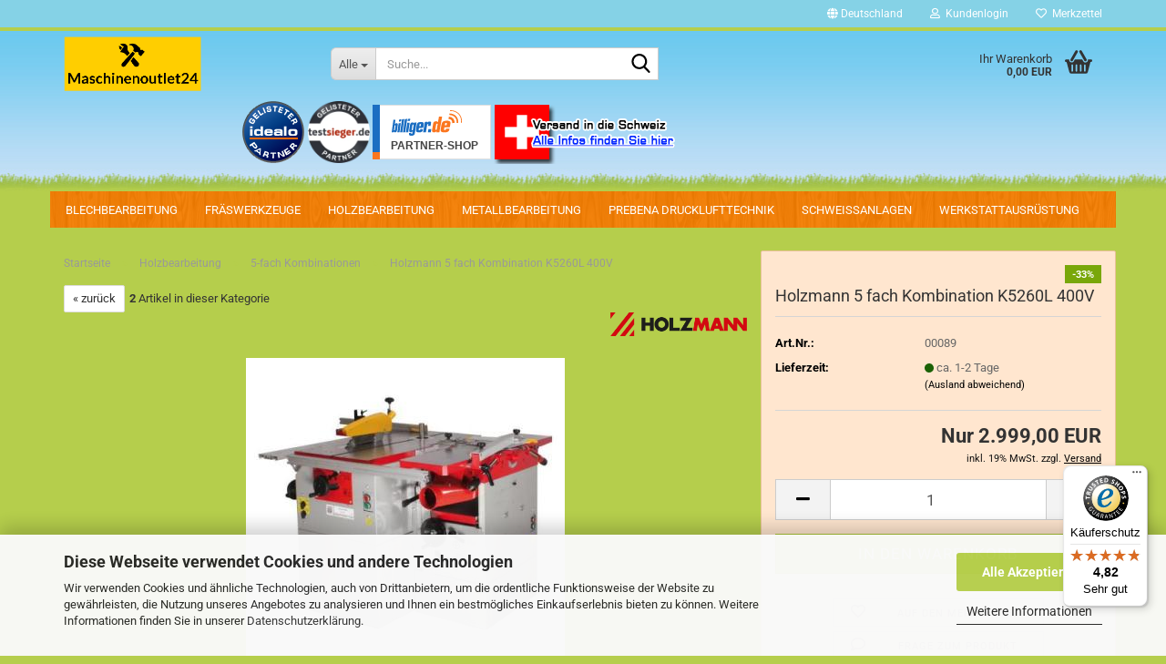

--- FILE ---
content_type: text/html; charset=utf-8
request_url: https://www.maschinenoutlet24.de/k5260l-400v.html
body_size: 28041
content:





	<!DOCTYPE html>
	<html xmlns="http://www.w3.org/1999/xhtml" dir="ltr" lang="de">
		
			<head>
				
					
					<!--

					=========================================================
					Shopsoftware by Gambio GmbH (c) 2005-2023 [www.gambio.de]
					=========================================================

					Gambio GmbH offers you highly scalable E-Commerce-Solutions and Services.
					The Shopsoftware is redistributable under the GNU General Public License (Version 2) [http://www.gnu.org/licenses/gpl-2.0.html].
					based on: E-Commerce Engine Copyright (c) 2006 xt:Commerce, created by Mario Zanier & Guido Winger and licensed under GNU/GPL.
					Information and contribution at http://www.xt-commerce.com

					=========================================================
					Please visit our website: www.gambio.de
					=========================================================

					-->
				

                
            <!-- Google tag (gtag.js) -->
                                            <script async
                        data-type="text/javascript"
                        data-src="https://www.googletagmanager.com/gtag/js?id=G-K6CVVNGP34"
                        type="as-oil"
                        data-purposes="4"
                        data-managed="as-oil"></script>
                                        <script async
                data-type="text/javascript"
                type="as-oil"
                data-purposes="4"
                data-managed="as-oil">
            window.dataLayer = window.dataLayer || [];

            
            function gtag() {
                dataLayer.push(arguments);
            }
            
            gtag('js', new Date());

                                    gtag('config', 'AW-1020517265');
            
                                                
            gtag('config', 'G-K6CVVNGP34');
                        
                                    var gaDisableGK6CVVNGP34 = 'ga-disable-G-K6CVVNGP34';
            
            			if (document.cookie.indexOf(gaDisableGK6CVVNGP34 + '=true') > -1) {
				window[gaDisableGK6CVVNGP34] = true;
			}
			
			function gaOptOut() {
			    				document.cookie = gaDisableGK6CVVNGP34 + '=true; expires=Thu, 31 Dec 2099 23:59:59 UTC; path=/';
				window[gaDisableGK6CVVNGP34] = true;
								console.log('Disabled Google-Analytics Tracking');
			}

			function gaOptout() {
				gaOptOut();
			}

			function checkGaOptOutAnchor() {
				if (location.hash.substr(1) === 'gaOptOut') {
					gaOptOut();
				}
			}

			checkGaOptOutAnchor();
			window.addEventListener('hashchange', checkGaOptOutAnchor);
            
        </script>
    

                    
                

				
					<meta name="viewport" content="width=device-width, initial-scale=1, minimum-scale=1.0" />
				

				
					<meta http-equiv="Content-Type" content="text/html; charset=utf-8" />
		<meta name="language" content="de" />
		<meta name='Maschinenoutlet24' content='akkuschrauber, tischkreissäge, handkreissäge,holzmann shop,holzmann schleifmaschine,holzmann bandsäge,holzmann maschinen gebraucht' />
		<meta name="keywords" content="akkuschrauber, tischkreissäge, handkreissäge,holzmann shop,holzmann schleifmaschine,holzmann bandsäge,holzmann maschinen gebraucht" />
		<meta name="description" content="MaschinenOutlet24 – Ihr Online-Shop für Werkzeuge, Maschinen &amp; Zubehör

Willkommen bei MaschinenOutlet24, Ihrem kompetenten Werkzeuganbieter mit über 1.000 Artikeln im Sortiment!
Bei uns finden Sie hochwertige Werkzeuge, Maschinen und Werkzeugzubehör für Handwerk, Industrie und Heimwerker.

Werkzeuge kaufen leicht gemacht:
In unserem Online-Shop erwartet Sie ein breites Angebot an Handwerkzeugen, Elektrowerkzeugen, Maschinen und Zubehör namhafter Hersteller – alles zu Top-Preisen.

Warum MaschinenOutlet24?

Über 1.000 Qualitätsprodukte sofort verfügbar

Schneller Versand &amp; sichere Online-Bestellung

Kompetente Beratung durch erfahrene Fachleute

Faire Preise &amp; regelmäßige Angebote

Egal, ob Sie Profi-Handwerker oder Heimwerker sind – bei MaschinenOutlet24.de finden Sie das passende Werkzeug für jeden Einsatzbereich.
Jetzt Werkzeuge online kaufen und von bester Qualität profitieren!" />
		<title>Holzmann 5 fach Kombination K5260L 400V</title>
		<meta property="og:title" content="Holzmann 5 fach Kombination K5260L 400V" />
		<meta property="og:site_name" content="HOLZMANN MASCHINEN kauft man bei Maschinenoutlet24" />
		<meta property="og:locale" content="de_DE" />
		<meta property="og:type" content="product" />
		<meta property="og:description" content="K5260L_400V 

Highlights


	 



	kompakte Multifunktionsmaschine mit optimalem Preis- Leistungsverhältnis, ideal für ambitionierte Heimwerker
	Kreissägeblatt über Handrad bis 45° schwenkbar
	groß dimensionierter Arbeitstisch aus ..." />
		<meta property="og:image" content="https://www.maschinenoutlet24.de/images/product_images/info_images/HOB260ABS-thumbnail-450-450_69.jpg" />

				

								
									

				
					<base href="https://www.maschinenoutlet24.de/" />
				

				
											
							<link rel="shortcut icon" href="https://www.maschinenoutlet24.de/images/logos/favicon.ico" type="image/x-icon" />
						
									

				
									

				
											
							<link id="main-css" type="text/css" rel="stylesheet" href="public/theme/styles/system/main.min.css?bust=1761994686" />
						
									

				
					<meta name="robots" content="index,follow" />
		<link rel="canonical" href="https://www.maschinenoutlet24.de/k5260l-400v.html" />
		<meta property="og:url" content="https://www.maschinenoutlet24.de/k5260l-400v.html">
		<!-- Google tag (gtag.js) -->
<script async src="https://www.googletagmanager.com/gtag/js?id=AW-1020517265"></script>
<script>
  window.dataLayer = window.dataLayer || [];
  function gtag(){dataLayer.push(arguments);}
  gtag('js', new Date());

  gtag('config', 'AW-1020517265');
</script>


    <script async
    data-type=“text/javascript“
    type=“as-oil“
    data-purposes=“4″
    data-managed=“as-oil“>

    function allConsentGranted() {
    gtag(‚consent‘, ‚update‘, {
    ‚ad_user_data‘: ‚granted‘,
    ‚ad_personalization‘: ‚granted‘,
    ‚ad_storage‘: ‚granted‘,
    ‚analytics_storage‘: ‚granted‘
    });
    }

    allConsentGranted();
    </script>

<script src="https://cdn.gambiohub.com/sdk/1.2.0/dist/bundle.js"></script><script>var payPalText = {"ecsNote":"Bitte w\u00e4hlen Sie ihre gew\u00fcnschte PayPal-Zahlungsweise.","paypalUnavailable":"PayPal steht f\u00fcr diese Transaktion im Moment nicht zur Verf\u00fcgung.","errorContinue":"weiter","continueToPayPal":"Weiter mit","errorCheckData":"Es ist ein Fehler aufgetreten. Bitte \u00fcberpr\u00fcfen Sie Ihre Eingaben."};var payPalButtonSettings = {"env":"live","commit":false,"style":{"label":"checkout","shape":"rect","color":"gold","layout":"vertical","tagline":false},"locale":"","fundingCardAllowed":true,"fundingELVAllowed":true,"fundingCreditAllowed":false,"createPaymentUrl":"https:\/\/www.maschinenoutlet24.de\/shop.php?do=PayPalHub\/CreatePayment&initiator=ecs","authorizedPaymentUrl":"https:\/\/www.maschinenoutlet24.de\/shop.php?do=PayPalHub\/AuthorizedPayment&initiator=ecs","checkoutUrl":"https:\/\/www.maschinenoutlet24.de\/shop.php?do=PayPalHub\/RedirectGuest","useVault":false,"jssrc":"https:\/\/www.paypal.com\/sdk\/js?client-id=AVEjCpwSc-e9jOY8dHKoTUckaKtPo0shiwe_T2rKtxp30K4TYGRopYjsUS6Qmkj6bILd7Nt72pbMWCXe&commit=false&intent=capture&components=buttons%2Cmarks%2Cmessages%2Cfunding-eligibility%2Cgooglepay%2Capplepay%2Ccard-fields&integration-date=2021-11-25&enable-funding=paylater&merchant-id=HRLFKD8HV29WG&currency=EUR","partnerAttributionId":"GambioGmbH_Cart_Hub_PPXO","createOrderUrl":"https:\/\/www.maschinenoutlet24.de\/shop.php?do=PayPalHub\/CreateOrder&initiator=ecs","getOrderUrl":"https:\/\/www.maschinenoutlet24.de\/shop.php?do=PayPalHub\/GetOrder","approvedOrderUrl":"https:\/\/www.maschinenoutlet24.de\/shop.php?do=PayPalHub\/ApprovedOrder&initiator=ecs","paymentApproved":false,"developmentMode":false,"cartAmount":0};var jsShoppingCart = {"languageCode":"de","verifySca":"https:\/\/www.maschinenoutlet24.de\/shop.php?do=PayPalHub\/VerifySca","totalAmount":"0.00","currency":"EUR","env":"live","commit":false,"style":{"label":"checkout","shape":"rect","color":"gold","layout":"vertical","tagline":false},"locale":"","fundingCardAllowed":true,"fundingELVAllowed":true,"fundingCreditAllowed":false,"createPaymentUrl":"https:\/\/www.maschinenoutlet24.de\/shop.php?do=PayPalHub\/CreatePayment&initiator=ecs","authorizedPaymentUrl":"https:\/\/www.maschinenoutlet24.de\/shop.php?do=PayPalHub\/AuthorizedPayment&initiator=ecs","checkoutUrl":"https:\/\/www.maschinenoutlet24.de\/shop.php?do=PayPalHub\/RedirectGuest","useVault":false,"jssrc":"https:\/\/www.paypal.com\/sdk\/js?client-id=AVEjCpwSc-e9jOY8dHKoTUckaKtPo0shiwe_T2rKtxp30K4TYGRopYjsUS6Qmkj6bILd7Nt72pbMWCXe&commit=false&intent=capture&components=buttons%2Cmarks%2Cmessages%2Cfunding-eligibility%2Cgooglepay%2Capplepay%2Ccard-fields&integration-date=2021-11-25&enable-funding=paylater&merchant-id=HRLFKD8HV29WG&currency=EUR","partnerAttributionId":"GambioGmbH_Cart_Hub_PPXO","createOrderUrl":"https:\/\/www.maschinenoutlet24.de\/shop.php?do=PayPalHub\/CreateOrder&initiator=ecs","getOrderUrl":"https:\/\/www.maschinenoutlet24.de\/shop.php?do=PayPalHub\/GetOrder","approvedOrderUrl":"https:\/\/www.maschinenoutlet24.de\/shop.php?do=PayPalHub\/ApprovedOrder&initiator=ecs","paymentApproved":false,"developmentMode":false,"cartAmount":0};var payPalBannerSettings = {"useVault":false,"jssrc":"https:\/\/www.paypal.com\/sdk\/js?client-id=AVEjCpwSc-e9jOY8dHKoTUckaKtPo0shiwe_T2rKtxp30K4TYGRopYjsUS6Qmkj6bILd7Nt72pbMWCXe&commit=false&intent=capture&components=buttons%2Cmarks%2Cmessages%2Cfunding-eligibility%2Cgooglepay%2Capplepay%2Ccard-fields&integration-date=2021-11-25&enable-funding=paylater&merchant-id=HRLFKD8HV29WG&currency=EUR","partnerAttributionId":"GambioGmbH_Cart_Hub_PPXO","positions":{"cartBottom":{"placement":"cart","style":{"layout":"text","logo":{"type":"primary"},"text":{"color":"black"},"color":"blue","ratio":"1x1"}},"product":{"placement":"product","style":{"layout":"text","logo":{"type":"primary"},"text":{"color":"black"},"color":"blue","ratio":"1x1"}}},"currency":"EUR","cartAmount":0,"productsPrice":2999};</script><script id="paypalconsent" type="application/json">{"purpose_id":null}</script><script src="GXModules/Gambio/Hub/Shop/Javascript/PayPalLoader-bust_1761041276.js" async></script><link rel="stylesheet" href="https://cdn.gambiohub.com/sdk/1.2.0/dist/css/gambio_hub.css">
				
            <script async
                data-desktop-y-offset="0"
                data-mobile-y-offset="0"
                data-desktop-disable-reviews="false"
                data-desktop-enable-custom="false"
                data-desktop-position="right"
                data-desktop-custom-width="156"
                data-desktop-enable-fadeout="false"
                data-disable-mobile="false"
                data-disable-trustbadge="false"
                data-mobile-custom-width="156"
                data-mobile-disable-reviews="false"
                data-mobile-enable-custom="false"
                data-mobile-position="right"
                data-mobile-enable-topbar="false"
                src="//widgets.trustedshops.com/js/X4EC356E08497BF9291E951B12BF95E29.js"></script>
    

				
									
			</head>
		
		
			<body class="page-product-info"
				  data-gambio-namespace="https://www.maschinenoutlet24.de/public/theme/javascripts/system"
				  data-jse-namespace="https://www.maschinenoutlet24.de/JSEngine/build"
				  data-gambio-controller="initialize"
				  data-gambio-widget="input_number responsive_image_loader transitions header image_maps modal history dropdown core_workarounds anchor"
				  data-input_number-separator=","
					>

				
					
				

				
									

				
									
		




	



	
		<div id="outer-wrapper" >
			
				<header id="header" class="navbar">
					
	





	<div id="topbar-container">
						
		
					

		
			<div class="navbar-topbar">
				
					<nav data-gambio-widget="menu link_crypter" data-menu-switch-element-position="false" data-menu-events='{"desktop": ["click"], "mobile": ["click"]}' data-menu-ignore-class="dropdown-menu">
						<ul class="nav navbar-nav navbar-right" data-menu-replace="partial">

                            <li class="navbar-topbar-item">
                                <ul id="secondaryNavigation" class="nav navbar-nav ignore-menu">
                                                                    </ul>

                                <script id="secondaryNavigation-menu-template" type="text/mustache">
                                    
                                        <ul id="secondaryNavigation" class="nav navbar-nav">
                                            <li v-for="(item, index) in items" class="navbar-topbar-item hidden-xs content-manager-item">
                                                <a href="javascript:;" :title="item.title" @click="goTo(item.content)">
                                                    <span class="fa fa-arrow-circle-right visble-xs-block"></span>
                                                    {{item.title}}
                                                </a>
                                            </li>
                                        </ul>
                                    
                                </script>
                            </li>

							
															

							
															

							
															

							
															

							
															

															<li class="dropdown navbar-topbar-item first">

									
																					
												<a href="#" class="dropdown-toggle" data-toggle-hover="dropdown" role="button" aria-label="" title="">
													
														<span class="hidden-xs">
															
																																	
																		<span class="fa fa-globe"></span>
																	
																															

															Deutschland
														</span>
													
													
														<span class="visible-xs-block">
															&nbsp;Lieferland
														</span>
													
												</a>
											
																			

									<ul class="level_2 dropdown-menu ignore-menu arrow-top">
										<li class="arrow"></li>
										<li>
											
												<form action="/k5260l-400v.html" method="POST" class="form-horizontal">

													
																											

													
																											

													
																													
																<div class="form-group">
																	<label style="display: inline">Lieferland
																	    
	<select name="switch_country" class="form-control">
					
				<option value="DE" selected>Deutschland</option>
			
					
				<option value="AT" >Österreich</option>
			
			</select>

                                                                    </label>
																</div>
															
																											

													
														<div class="dropdown-footer row">
															<input type="submit" class="btn btn-primary btn-block" value="Speichern" title="Speichern" />
														</div>
													

													

												</form>
											
										</li>
									</ul>
								</li>
							
							
																	
										<li class="dropdown navbar-topbar-item">
											<a title="Anmeldung" href="/k5260l-400v.html#" class="dropdown-toggle" data-toggle-hover="dropdown" role="button" aria-label="Kundenlogin">
												
																											
															<span class="fa fa-user-o"></span>
														
																									

												&nbsp;Kundenlogin
											</a>
											




	<ul class="dropdown-menu dropdown-menu-login arrow-top">
		
			<li class="arrow"></li>
		
		
		
			<li class="dropdown-header hidden-xs">Kundenlogin</li>
		
		
		
			<li>
				<form action="https://www.maschinenoutlet24.de/login.php?action=process" method="post" class="form-horizontal">
					<input type="hidden" name="return_url" value="https://www.maschinenoutlet24.de/k5260l-400v.html">
					<input type="hidden" name="return_url_hash" value="ff869c06d17cae90d8ac016ab6b5bcab6270d8f4215bb4b374c684568a771496">
					
						<div class="form-group">
                            <label for="box-login-dropdown-login-username" class="form-control sr-only">E-Mail</label>
							<input
                                autocomplete="username"
                                type="email"
                                id="box-login-dropdown-login-username"
                                class="form-control"
                                placeholder="E-Mail"
                                name="email_address"
                                oninput="this.setCustomValidity('')"
                                oninvalid="this.setCustomValidity('Bitte geben Sie eine korrekte Emailadresse ein')"
                            />
						</div>
					
					
                        <div class="form-group password-form-field" data-gambio-widget="show_password">
                            <label for="box-login-dropdown-login-password" class="form-control sr-only">Passwort</label>
                            <input autocomplete="current-password" type="password" id="box-login-dropdown-login-password" class="form-control" placeholder="Passwort" name="password" />
                            <button class="btn show-password hidden" type="button">
                                <i class="fa fa-eye" aria-hidden="true"></i>
                                <span class="sr-only">Toggle Password View</span>
                            </button>
                        </div>
					
					
						<div class="dropdown-footer row">
							
	
								
									<input type="submit" class="btn btn-primary btn-block" value="Anmelden" />
								
								<ul>
									
										<li>
											<a title="Konto erstellen" href="https://www.maschinenoutlet24.de/shop.php?do=CreateRegistree">
												Konto erstellen
											</a>
										</li>
									
									
										<li>
											<a title="Passwort vergessen?" href="https://www.maschinenoutlet24.de/password_double_opt.php">
												Passwort vergessen?
											</a>
										</li>
									
								</ul>
							
	

	
						</div>
					
				</form>
			</li>
		
	</ul>


										</li>
									
															

							
																	
										<li class="navbar-topbar-item">
											<a href="https://www.maschinenoutlet24.de/wish_list.php" title="Merkzettel anzeigen" aria-label="Merkzettel">
												
																											
															<span class="fa fa-heart-o"></span>
														
																									

												&nbsp;Merkzettel
											</a>
										</li>
									
															

							
						</ul>
					</nav>
				
			</div>
		
	</div>




	<div class="inside">

		<div class="row">

		
												
			<div class="navbar-header" data-gambio-widget="mobile_menu">
									
							
		<div id="navbar-brand" class="navbar-brand">
			<a href="https://www.maschinenoutlet24.de/" title="HOLZMANN MASCHINEN kauft man bei Maschinenoutlet24">
				<img id="main-header-logo" class="img-responsive" src="https://www.maschinenoutlet24.de/images/logos/logo3_final_logo.png" alt="HOLZMANN MASCHINEN kauft man bei Maschinenoutlet24-Logo">
			</a>
		</div>
	
					
								
					
	
	
			
	
		<button type="button" class="navbar-toggle" aria-label="navigationbar toggle button" data-mobile_menu-target="#categories .navbar-collapse"
		        data-mobile_menu-body-class="categories-open" data-mobile_menu-toggle-content-visibility>
			<img src="public/theme/images/svgs/bars.svg" class="gx-menu svg--inject" alt="menu bars icon">
		</button>
	
	
	
		<button type="button" class="navbar-toggle cart-icon" data-mobile_menu-location="shopping_cart.php">
			<img src="public/theme/images/svgs/basket.svg" class="gx-cart-basket svg--inject" alt="shopping cart icon">
			<span class="cart-products-count hidden">
				0
			</span>
		</button>
	
	
			
			<button type="button" class="navbar-toggle" aria-label="searchbar toggle button" data-mobile_menu-target=".navbar-search" data-mobile_menu-body-class="search-open"
					data-mobile_menu-toggle-content-visibility>
				<img src="public/theme/images/svgs/search.svg" class="gx-search svg--inject" alt="search icon">
			</button>
		
	
				
			</div>
		

		
							






	<div class="navbar-search collapse">

		
						<p class="navbar-search-header dropdown-header">Suche</p>
		

		
			<form role="search" action="advanced_search_result.php" method="get" data-gambio-widget="live_search">

				<div class="navbar-search-input-group input-group">
					<div class="navbar-search-input-group-btn input-group-btn custom-dropdown" data-dropdown-trigger-change="false" data-dropdown-trigger-no-change="false">

						
							<button aria-label="Suche..." type="button" class="btn btn-default dropdown-toggle" data-toggle="dropdown" aria-haspopup="true" aria-expanded="false">
								<span class="dropdown-name">Alle</span> <span class="caret"></span>
							</button>
						

						
															
									<ul class="dropdown-menu">
																				
												<li><a href="#" data-rel="0">Alle</a></li>
											
																							
													<li><a href="#" data-rel="2">Holzbearbeitung</a></li>
												
																							
													<li><a href="#" data-rel="3">Metallbearbeitung</a></li>
												
																							
													<li><a href="#" data-rel="4">Blechbearbeitung</a></li>
												
																							
													<li><a href="#" data-rel="5">Schweissanlagen</a></li>
												
																							
													<li><a href="#" data-rel="44">Werkstattausrüstung</a></li>
												
																							
													<li><a href="#" data-rel="55">PREBENA Drucklufttechnik</a></li>
												
																							
													<li><a href="#" data-rel="74">Fräswerkzeuge</a></li>
												
																														</ul>
								
													

						
															
                                    <label for="top-search-button-categories-id" class="sr-only">Alle</label>
									<select id="top-search-button-categories-id" name="categories_id">
										<option value="0">Alle</option>
																																	
													<option value="2">Holzbearbeitung</option>
												
																							
													<option value="3">Metallbearbeitung</option>
												
																							
													<option value="4">Blechbearbeitung</option>
												
																							
													<option value="5">Schweissanlagen</option>
												
																							
													<option value="44">Werkstattausrüstung</option>
												
																							
													<option value="55">PREBENA Drucklufttechnik</option>
												
																							
													<option value="74">Fräswerkzeuge</option>
												
																														</select>
								
													

					</div>
					<input type="text" id="search-field-input" name="keywords" placeholder="Suche..." class="form-control search-input" autocomplete="off" />
					
					<button aria-label="Suche..." type="submit" class="form-control-feedback">
						<img src="public/theme/images/svgs/search.svg" class="gx-search-input svg--inject" alt="search icon">
					</button>
					

                    <label for="search-field-input" class="control-label sr-only">Suche...</label>
					

				</div>


									<input type="hidden" value="1" name="inc_subcat" />
				
				
					<div class="navbar-search-footer visible-xs-block">
						
							<button class="btn btn-primary btn-block" type="submit">
								Suche...
							</button>
						
						
							<a href="advanced_search.php" class="btn btn-default btn-block" title="Erweiterte Suche">
								Erweiterte Suche
							</a>
						
					</div>
				

				<div class="search-result-container"></div>

			</form>
		
	</div>


					

		
							
					
	<div class="custom-container">
		
			<div class="inside">
				
											
							<div style="position:fixed;top:110px;left:50%;margin-left:-375px;width:700px;">
	<a href="https://www.idealo.de/preisvergleich/Shop/302305.html" target="_blank"><img alt="idealo" src="https://img.idealo.com/folder/Shop/302/3/302305/s1_idealo-partner.png" /></a>
    <a href=https://www.testsieger.de target="_blank"><img src="https://cdn.testsieger.de/siegel/testsieger_partner-150x150.webp" style="aspect-ratio: 1/1;height:68px;width:68px;"></a>
    <a href="https://www.billiger.de" rel="noopener" target="_blank"> <img alt="billiger.de - der Preisvergleich" src="https://cdn.billiger.com/partnerbutton/24285" title="billiger.de - der Preisvergleich" /></a><a href="/info/versand-in-die-schweiz.html"><img alt="maschinenoutlet24.de bei MeinEinkauf.ch" src="https://www.maschinenoutlet24.de/images/versandschweiz.png" /></a>

</div>

						
									
			</div>
		
	</div>
				
					

		
    		<!-- layout_header honeygrid -->
							
					


	<nav id="cart-container" class="navbar-cart" data-gambio-widget="menu cart_dropdown" data-menu-switch-element-position="false">
		
			<ul class="cart-container-inner">
				
					<li>
						<a href="https://www.maschinenoutlet24.de/shopping_cart.php" class="dropdown-toggle">
							
								<img src="public/theme/images/svgs/basket.svg" alt="shopping cart icon" class="gx-cart-basket svg--inject">
								<span class="cart">
									Ihr Warenkorb<br />
									<span class="products">
										0,00 EUR
									</span>
								</span>
							
							
																	<span class="cart-products-count hidden">
										
									</span>
															
						</a>

						
							



	<ul class="dropdown-menu arrow-top cart-dropdown cart-empty">
		
			<li class="arrow"></li>
		
	
		
					
	
		
            <input type="hidden" id="ga4-view-cart-json" value=""/>
        <script async
                data-type="text/javascript"
                type="as-oil"
                data-purposes="4"
                data-managed="as-oil">
            function ga4ViewCart() {
                const data = document.getElementById('ga4-view-cart-json');

                if (data && data.value.length) {
                    gtag('event', 'view_cart', JSON.parse(data.value));
                }
            }
        </script>
    
			<li class="cart-dropdown-inside">
		
				
									
				
									
						<div class="cart-empty">
							Sie haben noch keine Artikel in Ihrem Warenkorb.
						</div>
					
								
			</li>
		
	</ul>
						
					</li>
				
			</ul>
		
	</nav>

				
					

		</div>

	</div>









	<noscript>
		<div class="alert alert-danger noscript-notice" role="alert">
			JavaScript ist in Ihrem Browser deaktiviert. Aktivieren Sie JavaScript, um alle Funktionen des Shops nutzen und alle Inhalte sehen zu können.
		</div>
	</noscript>



			
						


	<div id="categories">
		<div class="navbar-collapse collapse">
			
				<nav class="navbar-default navbar-categories" data-gambio-widget="menu">
					
						<ul class="level-1 nav navbar-nav">
                             
															
									<li class="dropdown level-1-child" data-id="4">
										
											<a class="dropdown-toggle" href="https://www.maschinenoutlet24.de/blechbearbeitung--Scheren--Biegemaschinen--Blechscheren--Holzmann/" title="Blechbearbeitung">
												
													Blechbearbeitung
												
																							</a>
										
										
										
																							
													<ul data-level="2" class="level-2 dropdown-menu dropdown-menu-child">
														
															<li class="enter-category hidden-sm hidden-md hidden-lg show-more">
																
																	<a class="dropdown-toggle" href="https://www.maschinenoutlet24.de/blechbearbeitung--Scheren--Biegemaschinen--Blechscheren--Holzmann/" title="Blechbearbeitung">
																		
																			Blechbearbeitung anzeigen
																		
																	</a>
																
															</li>
														
														
																																																																																																																																																																																																																																																																																																																																																																																																																																																																																																																											
																													
																															
																	<li class="level-2-child">
																		<a href="https://www.maschinenoutlet24.de/blechbearbeitung--Scheren--Biegemaschinen--Blechscheren--Holzmann/abkantmaschinen/" title="Abkantmaschinen">
																			Abkantmaschinen
																		</a>
																																			</li>
																
																															
																	<li class="level-2-child">
																		<a href="https://www.maschinenoutlet24.de/blechbearbeitung--Scheren--Biegemaschinen--Blechscheren--Holzmann/Holzmann-Ausklinkmaschinen--/" title="Ausklinkmaschinen">
																			Ausklinkmaschinen
																		</a>
																																			</li>
																
																															
																	<li class="level-2-child">
																		<a href="https://www.maschinenoutlet24.de/blechbearbeitung--Scheren--Biegemaschinen--Blechscheren--Holzmann/biegemaschinen/" title="Biegemaschinen">
																			Biegemaschinen
																		</a>
																																			</li>
																
																															
																	<li class="level-2-child">
																		<a href="https://www.maschinenoutlet24.de/blechbearbeitung--Scheren--Biegemaschinen--Blechscheren--Holzmann/Scheren/" title="Blech- Tafel- Profil- Hebelscheren">
																			Blech- Tafel- Profil- Hebelscheren
																		</a>
																																			</li>
																
																															
																	<li class="level-2-child">
																		<a href="https://www.maschinenoutlet24.de/blechbearbeitung--Scheren--Biegemaschinen--Blechscheren--Holzmann/Kombinierte-Blechbearbeitungsmaschinen/" title="Kombinierte Blechbearbeitungsmaschinen">
																			Kombinierte Blechbearbeitungsmaschinen
																		</a>
																																			</li>
																
																															
																	<li class="level-2-child">
																		<a href="https://www.maschinenoutlet24.de/blechbearbeitung--Scheren--Biegemaschinen--Blechscheren--Holzmann/profi-rundbiegemaschine/" title="Profi Rundbiegemaschine">
																			Profi Rundbiegemaschine
																		</a>
																																			</li>
																
																															
																	<li class="level-2-child">
																		<a href="https://www.maschinenoutlet24.de/blechbearbeitung--Scheren--Biegemaschinen--Blechscheren--Holzmann/sickenmaschinen/" title="Sickenmaschinen">
																			Sickenmaschinen
																		</a>
																																			</li>
																
																															
																	<li class="level-2-child">
																		<a href="https://www.maschinenoutlet24.de/blechbearbeitung--Scheren--Biegemaschinen--Blechscheren--Holzmann/umform-maschinen/" title="Umform Maschinen">
																			Umform Maschinen
																		</a>
																																			</li>
																
																													
																												
														
															<li class="enter-category hidden-more hidden-xs">
																<a class="dropdown-toggle col-xs-6"
																   href="https://www.maschinenoutlet24.de/blechbearbeitung--Scheren--Biegemaschinen--Blechscheren--Holzmann/"
																   title="Blechbearbeitung">Blechbearbeitung anzeigen</a>
							
																<span class="close-menu-container col-xs-6">
																	<span class="close-flyout">
																		<i class="fa fa-close"></i>
																	</span>
																</span>
															</li>
														
													
													</ul>
												
																					
										
									</li>
								
															
									<li class="dropdown level-1-child" data-id="74">
										
											<a class="dropdown-toggle" href="https://www.maschinenoutlet24.de/fraeswerkzeuge/" title="Fräswerkzeuge">
												
													Fräswerkzeuge
												
																							</a>
										
										
										
																							
													<ul data-level="2" class="level-2 dropdown-menu dropdown-menu-child">
														
															<li class="enter-category hidden-sm hidden-md hidden-lg show-more">
																
																	<a class="dropdown-toggle" href="https://www.maschinenoutlet24.de/fraeswerkzeuge/" title="Fräswerkzeuge">
																		
																			Fräswerkzeuge anzeigen
																		
																	</a>
																
															</li>
														
														
																																																																																																																																																																																																																																																																																																																																																																																																																																																															
																													
																															
																	<li class="level-2-child">
																		<a href="https://www.maschinenoutlet24.de/fraeswerkzeuge/abplattfraeser/" title="Abplattfräser">
																			Abplattfräser
																		</a>
																																			</li>
																
																															
																	<li class="level-2-child">
																		<a href="https://www.maschinenoutlet24.de/fraeswerkzeuge/abrund-kehl-und-profil-messerkoepfe/" title="Abrund-, Kehl- und Profil-Messerköpfe">
																			Abrund-, Kehl- und Profil-Messerköpfe
																		</a>
																																			</li>
																
																															
																	<li class="level-2-child">
																		<a href="https://www.maschinenoutlet24.de/fraeswerkzeuge/edessoe-saegeblaetter-oberfraeser-fraeswerkzeuge-messer/" title="EDESSÖ Oberfräser-Sets - Bohrer - Sägeblätter">
																			EDESSÖ Oberfräser-Sets - Bohrer - Sägeblätter
																		</a>
																																			</li>
																
																															
																	<li class="level-2-child">
																		<a href="https://www.maschinenoutlet24.de/fraeswerkzeuge/fuege-fase-falzfraeser/" title="Füge-, Fase-, Falzfräser">
																			Füge-, Fase-, Falzfräser
																		</a>
																																			</li>
																
																															
																	<li class="level-2-child">
																		<a href="https://www.maschinenoutlet24.de/fraeswerkzeuge/konterprofilfraeser/" title="Konterprofilfräser">
																			Konterprofilfräser
																		</a>
																																			</li>
																
																															
																	<li class="level-2-child">
																		<a href="https://www.maschinenoutlet24.de/fraeswerkzeuge/nutfraeser/" title="Nutfräser">
																			Nutfräser
																		</a>
																																			</li>
																
																															
																	<li class="level-2-child">
																		<a href="https://www.maschinenoutlet24.de/fraeswerkzeuge/profilmesserkoepfe-fuer-rueckenverzahnte-hs-messer/" title="Profilmesserköpfe für rückenverzahnte HS Messer">
																			Profilmesserköpfe für rückenverzahnte HS Messer
																		</a>
																																			</li>
																
																													
																												
														
															<li class="enter-category hidden-more hidden-xs">
																<a class="dropdown-toggle col-xs-6"
																   href="https://www.maschinenoutlet24.de/fraeswerkzeuge/"
																   title="Fräswerkzeuge">Fräswerkzeuge anzeigen</a>
							
																<span class="close-menu-container col-xs-6">
																	<span class="close-flyout">
																		<i class="fa fa-close"></i>
																	</span>
																</span>
															</li>
														
													
													</ul>
												
																					
										
									</li>
								
															
									<li class="dropdown level-1-child" data-id="2">
										
											<a class="dropdown-toggle" href="https://www.maschinenoutlet24.de/holzbearbeitung/" title="Holzbearbeitung">
												
													Holzbearbeitung
												
																							</a>
										
										
										
																							
													<ul data-level="2" class="level-2 dropdown-menu dropdown-menu-child">
														
															<li class="enter-category hidden-sm hidden-md hidden-lg show-more">
																
																	<a class="dropdown-toggle" href="https://www.maschinenoutlet24.de/holzbearbeitung/" title="Holzbearbeitung">
																		
																			Holzbearbeitung anzeigen
																		
																	</a>
																
															</li>
														
														
																																																																																																																																																																																																																																																																																																																																																																																																																																																																																																																																																																																																																																																																																																																																																																																																																																																																																																																																																																																																																																																																																																																																																																																																																																																																																																																																																																																																																																																																																																																																																																																																																																																																																																																																																																											
																													
																															
																	<li class="level-2-child active">
																		<a href="https://www.maschinenoutlet24.de/holzbearbeitung/5-Fach-Kombinationen/" title="5-fach Kombinationen">
																			5-fach Kombinationen
																		</a>
																																			</li>
																
																															
																	<li class="level-2-child">
																		<a href="https://www.maschinenoutlet24.de/holzbearbeitung/abricht-dickenhobelmaschinen--Holzmann-Maschinen--Guenstige-Abricht-Dickenhobelmaschinen--Schnaeppchen/" title="Abricht-Dickenhobelmaschinen">
																			Abricht-Dickenhobelmaschinen
																		</a>
																																			</li>
																
																															
																	<li class="level-2-child">
																		<a href="https://www.maschinenoutlet24.de/holzbearbeitung/abrichthobelmaschinen--Holzmann-Maschinen--Maschinen--Schnaeppchen--AbrichthobelmaschinenGuenstige-Holzmann-Abricht-Dickenhobelmaschinen/" title="Abrichthobelmaschinen">
																			Abrichthobelmaschinen
																		</a>
																																			</li>
																
																															
																	<li class="level-2-child">
																		<a href="https://www.maschinenoutlet24.de/holzbearbeitung/absauganlagen--Holzmann-Absauganlagen--Guenstig--Absauganlagen--Schnaeppchen-/" title="Absauganlagen">
																			Absauganlagen
																		</a>
																																			</li>
																
																															
																	<li class="level-2-child">
																		<a href="https://www.maschinenoutlet24.de/holzbearbeitung/Bandsaegen--guenstige-Holzmann-Bandsaegen--Schnaeppchen-/" title="Bandsägen">
																			Bandsägen
																		</a>
																																			</li>
																
																															
																	<li class="level-2-child">
																		<a href="https://www.maschinenoutlet24.de/holzbearbeitung/Blochbandsaegen--Holzmann-Blochbandsaegen--Guenstig--Schnaeppchen/" title="Blochbandsägen">
																			Blochbandsägen
																		</a>
																																			</li>
																
																															
																	<li class="level-2-child">
																		<a href="https://www.maschinenoutlet24.de/holzbearbeitung/Bohrmaschinen--guenstige-Bohrmaschinen--Holzmann-Maschinen--Schnaeppchen/" title="Bohrmaschinen f. Holz">
																			Bohrmaschinen f. Holz
																		</a>
																																			</li>
																
																															
																	<li class="level-2-child">
																		<a href="https://www.maschinenoutlet24.de/holzbearbeitung/Breitbandschleifmaschinen--Holzmann-Breitbandschleifmaschinen--guenstige-Holzmann-Breitbandschleifmaschinen/" title="Breitbandschleifmaschinen">
																			Breitbandschleifmaschinen
																		</a>
																																			</li>
																
																															
																	<li class="level-2-child">
																		<a href="https://www.maschinenoutlet24.de/holzbearbeitung/cnc-laser-gravier-schneider/" title="CNC Laser Gravier-Schneider">
																			CNC Laser Gravier-Schneider
																		</a>
																																			</li>
																
																															
																	<li class="level-2-child">
																		<a href="https://www.maschinenoutlet24.de/holzbearbeitung/Holzmann-Dekupiersaegen--guenstige-Dekupiersaege--Angebot--Schnaeppchen/" title="Dekupiersägen">
																			Dekupiersägen
																		</a>
																																			</li>
																
																															
																	<li class="level-2-child">
																		<a href="https://www.maschinenoutlet24.de/holzbearbeitung/Dickenhobelmaschinen--guenstige-Dickenhobelmaschinen--Angebot--Schnaeppchen/" title="Dickenhobelmaschinen">
																			Dickenhobelmaschinen
																		</a>
																																			</li>
																
																															
																	<li class="level-2-child">
																		<a href="https://www.maschinenoutlet24.de/holzbearbeitung/Drechselmaschinen--guenstige-Drechselmaschinen--Angebot--Schnaeppchen--Holzmann/" title="Drechselmaschinen">
																			Drechselmaschinen
																		</a>
																																			</li>
																
																															
																	<li class="level-2-child">
																		<a href="https://www.maschinenoutlet24.de/drechselzubehoer/" title="Drechselzubehör">
																			Drechselzubehör
																		</a>
																																			</li>
																
																															
																	<li class="level-2-child">
																		<a href="https://www.maschinenoutlet24.de/holzbearbeitung/Formatfraessaegen--Holzmann--Holzmann-Formatfraessaegen/" title="Formatkreissägen">
																			Formatkreissägen
																		</a>
																																			</li>
																
																															
																	<li class="level-2-child">
																		<a href="https://www.maschinenoutlet24.de/holzbearbeitung/Fraesmaschinen-f--HolzFraesmaschinen--guenstige-Holzmann-Fraesmaschinen--Holzmann/" title="Fräsmaschinen f. Holz">
																			Fräsmaschinen f. Holz
																		</a>
																																			</li>
																
																															
																	<li class="level-2-child">
																		<a href="https://www.maschinenoutlet24.de/holzbearbeitung/handgefuehrte-Geraete--Holzmann--Angebot--Schnaeppchen/" title="Handgeführte Geräte">
																			Handgeführte Geräte
																		</a>
																																			</li>
																
																															
																	<li class="level-2-child">
																		<a href="https://www.maschinenoutlet24.de/holzbearbeitung/holzspalter/" title="Holzspalter">
																			Holzspalter
																		</a>
																																			</li>
																
																															
																	<li class="level-2-child">
																		<a href="https://www.maschinenoutlet24.de/holzbearbeitung/Kantenanleimmaschinen--Holzmann--Guenstige-Holzmann-Kantenleimmaschinen/" title="Kantenanleimmaschinen">
																			Kantenanleimmaschinen
																		</a>
																																			</li>
																
																															
																	<li class="level-2-child">
																		<a href="https://www.maschinenoutlet24.de/guenstige-holzmann-kreissaegen-und-fraesmaschinen-schnaeppchen-angebote-holzmann/" title="Kreissäge-Fräsmaschinen">
																			Kreissäge-Fräsmaschinen
																		</a>
																																			</li>
																
																															
																	<li class="level-2-child">
																		<a href="https://www.maschinenoutlet24.de/schleifmaschinen-fuer-holz-holzmann-guenstige-holzmann-schleifmaschinen-holzmann-schleifmaschinen/" title="Schleifmaschine f. Holz">
																			Schleifmaschine f. Holz
																		</a>
																																			</li>
																
																															
																	<li class="level-2-child">
																		<a href="https://www.maschinenoutlet24.de/holzbearbeitung/Tischkreissaegen--Holzmann-Tischkreissaegen--guenstige-Tischkreissaegen--Holzmann--Schnaeppchen--Angebote/" title="Tischkreissägen">
																			Tischkreissägen
																		</a>
																																			</li>
																
																															
																	<li class="level-2-child">
																		<a href="https://www.maschinenoutlet24.de/guenstige-holzmann-verleimstaender-schnaeppchen-angebote/" title="Verleimständer">
																			Verleimständer
																		</a>
																																			</li>
																
																															
																	<li class="level-2-child">
																		<a href="https://www.maschinenoutlet24.de/holzbearbeitung/vertikaleplattensaege/" title="Vertikaleplattensäge">
																			Vertikaleplattensäge
																		</a>
																																			</li>
																
																															
																	<li class="level-2-child">
																		<a href="https://www.maschinenoutlet24.de/vierseitenhobelmaschinen-holzmann-schnaeppchen-angebote/" title="Vierseitenhobelmaschinen">
																			Vierseitenhobelmaschinen
																		</a>
																																			</li>
																
																															
																	<li class="level-2-child">
																		<a href="https://www.maschinenoutlet24.de/holzbearbeitung/VorschubaGuenstige-Holzmann-Vorschubapparate--Holzmannpparate/" title="Vorschubapparate">
																			Vorschubapparate
																		</a>
																																			</li>
																
																															
																	<li class="level-2-child">
																		<a href="https://www.maschinenoutlet24.de/holzbearbeitung/wippsaegen/" title="Wippsägen">
																			Wippsägen
																		</a>
																																			</li>
																
																															
																	<li class="level-2-child">
																		<a href="https://www.maschinenoutlet24.de/holzbearbeitung/Zubehoer-Holzbearbeitung/" title="Zubehör Holzbearbeitung">
																			Zubehör Holzbearbeitung
																		</a>
																																			</li>
																
																															
																	<li class="level-2-child">
																		<a href="https://www.maschinenoutlet24.de/zug-kapp-und-gehrungssaegen-22/" title="Zug- Kapp- und Gehrungssägen">
																			Zug- Kapp- und Gehrungssägen
																		</a>
																																			</li>
																
																													
																												
														
															<li class="enter-category hidden-more hidden-xs">
																<a class="dropdown-toggle col-xs-6"
																   href="https://www.maschinenoutlet24.de/holzbearbeitung/"
																   title="Holzbearbeitung">Holzbearbeitung anzeigen</a>
							
																<span class="close-menu-container col-xs-6">
																	<span class="close-flyout">
																		<i class="fa fa-close"></i>
																	</span>
																</span>
															</li>
														
													
													</ul>
												
																					
										
									</li>
								
															
									<li class="dropdown level-1-child" data-id="3">
										
											<a class="dropdown-toggle" href="https://www.maschinenoutlet24.de/metallbearbeitung/" title="Metallbearbeitung">
												
													Metallbearbeitung
												
																							</a>
										
										
										
																							
													<ul data-level="2" class="level-2 dropdown-menu dropdown-menu-child">
														
															<li class="enter-category hidden-sm hidden-md hidden-lg show-more">
																
																	<a class="dropdown-toggle" href="https://www.maschinenoutlet24.de/metallbearbeitung/" title="Metallbearbeitung">
																		
																			Metallbearbeitung anzeigen
																		
																	</a>
																
															</li>
														
														
																																																																																																																																																																																																																																																																																																																																																																																																																																																																																																																																																																																							
																													
																															
																	<li class="level-2-child">
																		<a href="https://www.maschinenoutlet24.de/metallbearbeitung/bohrmaschinen-f-metall/" title="Bohrmaschinen f. Metall">
																			Bohrmaschinen f. Metall
																		</a>
																																			</li>
																
																															
																	<li class="level-2-child">
																		<a href="https://www.maschinenoutlet24.de/drehmaschinen/" title="Drehmaschinen">
																			Drehmaschinen
																		</a>
																																			</li>
																
																															
																	<li class="level-2-child">
																		<a href="https://www.maschinenoutlet24.de/metallbearbeitung/fraesmaschinen-f-metall/" title="Fräsmaschinen f. Metall">
																			Fräsmaschinen f. Metall
																		</a>
																																			</li>
																
																															
																	<li class="level-2-child">
																		<a href="https://www.maschinenoutlet24.de/metallbearbeitung/loettechnik/" title="Löttechnik">
																			Löttechnik
																		</a>
																																			</li>
																
																															
																	<li class="level-2-child">
																		<a href="https://www.maschinenoutlet24.de/metallbearbeitung/metall-absauganlagen/" title="Metall Absauganlagen">
																			Metall Absauganlagen
																		</a>
																																			</li>
																
																															
																	<li class="level-2-child">
																		<a href="https://www.maschinenoutlet24.de/metallbearbeitung/metallbandsaegen/" title="Metallbandsägen">
																			Metallbandsägen
																		</a>
																																			</li>
																
																															
																	<li class="level-2-child">
																		<a href="https://www.maschinenoutlet24.de/metallkreissaegen/" title="Metallkreissägen">
																			Metallkreissägen
																		</a>
																																			</li>
																
																															
																	<li class="level-2-child">
																		<a href="https://www.maschinenoutlet24.de/metallbearbeitung/category-49/" title="Schleifmaschinen für Metall">
																			Schleifmaschinen für Metall
																		</a>
																																			</li>
																
																															
																	<li class="level-2-child">
																		<a href="https://www.maschinenoutlet24.de/zubehoer-metallbearbeitung/" title="Zubehör Metallbearbeitung">
																			Zubehör Metallbearbeitung
																		</a>
																																			</li>
																
																													
																												
														
															<li class="enter-category hidden-more hidden-xs">
																<a class="dropdown-toggle col-xs-6"
																   href="https://www.maschinenoutlet24.de/metallbearbeitung/"
																   title="Metallbearbeitung">Metallbearbeitung anzeigen</a>
							
																<span class="close-menu-container col-xs-6">
																	<span class="close-flyout">
																		<i class="fa fa-close"></i>
																	</span>
																</span>
															</li>
														
													
													</ul>
												
																					
										
									</li>
								
															
									<li class="dropdown level-1-child" data-id="55">
										
											<a class="dropdown-toggle" href="https://www.maschinenoutlet24.de/category-55/" title="PREBENA Drucklufttechnik">
												
													PREBENA Drucklufttechnik
												
																							</a>
										
										
										
																							
													<ul data-level="2" class="level-2 dropdown-menu dropdown-menu-child">
														
															<li class="enter-category hidden-sm hidden-md hidden-lg show-more">
																
																	<a class="dropdown-toggle" href="https://www.maschinenoutlet24.de/category-55/" title="PREBENA Drucklufttechnik">
																		
																			PREBENA Drucklufttechnik anzeigen
																		
																	</a>
																
															</li>
														
														
																																																																																																																																																																																																																																																																																																																																							
																													
																															
																	<li class="level-2-child">
																		<a href="https://www.maschinenoutlet24.de/category-55/befestigungsmittel/" title="Befestigungsmittel">
																			Befestigungsmittel
																		</a>
																																			</li>
																
																															
																	<li class="level-2-child">
																		<a href="https://www.maschinenoutlet24.de/category-55/druckluftnagler/" title="Druckluftnagler der XR-Serie">
																			Druckluftnagler der XR-Serie
																		</a>
																																			</li>
																
																															
																	<li class="level-2-child">
																		<a href="https://www.maschinenoutlet24.de/category-55/druckluftnagler-fuer-heftklammern/" title="Druckluftnagler für Heftklammern">
																			Druckluftnagler für Heftklammern
																		</a>
																																			</li>
																
																															
																	<li class="level-2-child">
																		<a href="https://www.maschinenoutlet24.de/category-55/kompressoren/" title="Kompressoren">
																			Kompressoren
																		</a>
																																			</li>
																
																															
																	<li class="level-2-child">
																		<a href="https://www.maschinenoutlet24.de/category-55/zubehoer-61/" title="Zubehör">
																			Zubehör
																		</a>
																																			</li>
																
																													
																												
														
															<li class="enter-category hidden-more hidden-xs">
																<a class="dropdown-toggle col-xs-6"
																   href="https://www.maschinenoutlet24.de/category-55/"
																   title="PREBENA Drucklufttechnik">PREBENA Drucklufttechnik anzeigen</a>
							
																<span class="close-menu-container col-xs-6">
																	<span class="close-flyout">
																		<i class="fa fa-close"></i>
																	</span>
																</span>
															</li>
														
													
													</ul>
												
																					
										
									</li>
								
															
									<li class="dropdown level-1-child" data-id="5">
										
											<a class="dropdown-toggle" href="https://www.maschinenoutlet24.de/schweissanlagen/" title="Schweissanlagen">
												
													Schweissanlagen
												
																							</a>
										
										
										
																							
													<ul data-level="2" class="level-2 dropdown-menu dropdown-menu-child">
														
															<li class="enter-category hidden-sm hidden-md hidden-lg show-more">
																
																	<a class="dropdown-toggle" href="https://www.maschinenoutlet24.de/schweissanlagen/" title="Schweissanlagen">
																		
																			Schweissanlagen anzeigen
																		
																	</a>
																
															</li>
														
														
																																																																																																																																																																																																																																																																																																																																																																																																																																																															
																													
																															
																	<li class="level-2-child">
																		<a href="https://www.maschinenoutlet24.de/schweissanlagen/elektroden-inverter-schweissanlagen/" title="Elektroden Inverter Schweissanlagen">
																			Elektroden Inverter Schweissanlagen
																		</a>
																																			</li>
																
																															
																	<li class="level-2-child">
																		<a href="https://www.maschinenoutlet24.de/schweissanlagen/laser-schweissanlagen/" title="Laser Schweissanlagen">
																			Laser Schweissanlagen
																		</a>
																																			</li>
																
																															
																	<li class="level-2-child">
																		<a href="https://www.maschinenoutlet24.de/schweissanlagen/mig-mag-schweissanlagen/" title="MIG/MAG Schweissanlagen">
																			MIG/MAG Schweissanlagen
																		</a>
																																			</li>
																
																															
																	<li class="level-2-child">
																		<a href="https://www.maschinenoutlet24.de/schweissanlagen/multi-schweissanlagen/" title="Multi Schweissanlagen">
																			Multi Schweissanlagen
																		</a>
																																			</li>
																
																															
																	<li class="level-2-child">
																		<a href="https://www.maschinenoutlet24.de/schweissanlagen/plasma-schweissanlagen/" title="Plasma Schweissanlagen">
																			Plasma Schweissanlagen
																		</a>
																																			</li>
																
																															
																	<li class="level-2-child">
																		<a href="https://www.maschinenoutlet24.de/schweissanlagen/wig-tig-schweissanlagen/" title="WIG/TIG Schweissanlagen">
																			WIG/TIG Schweissanlagen
																		</a>
																																			</li>
																
																															
																	<li class="level-2-child">
																		<a href="https://www.maschinenoutlet24.de/schweissanlagen/zubehoer-schweissanlagen/" title="Zubehör Schweissanlagen">
																			Zubehör Schweissanlagen
																		</a>
																																			</li>
																
																													
																												
														
															<li class="enter-category hidden-more hidden-xs">
																<a class="dropdown-toggle col-xs-6"
																   href="https://www.maschinenoutlet24.de/schweissanlagen/"
																   title="Schweissanlagen">Schweissanlagen anzeigen</a>
							
																<span class="close-menu-container col-xs-6">
																	<span class="close-flyout">
																		<i class="fa fa-close"></i>
																	</span>
																</span>
															</li>
														
													
													</ul>
												
																					
										
									</li>
								
															
									<li class="dropdown level-1-child" data-id="44">
										
											<a class="dropdown-toggle" href="https://www.maschinenoutlet24.de/werkstattausruestung-44/" title="Werkstattausrüstung">
												
													Werkstattausrüstung
												
																							</a>
										
										
										
																							
													<ul data-level="2" class="level-2 dropdown-menu dropdown-menu-child">
														
															<li class="enter-category hidden-sm hidden-md hidden-lg show-more">
																
																	<a class="dropdown-toggle" href="https://www.maschinenoutlet24.de/werkstattausruestung-44/" title="Werkstattausrüstung">
																		
																			Werkstattausrüstung anzeigen
																		
																	</a>
																
															</li>
														
														
																																																																																																																																																																																																																																																																																																																																																																																																																																																																																																																																																																																																																																																																																																																																																																																																																																							
																													
																															
																	<li class="level-2-child">
																		<a href="https://www.maschinenoutlet24.de/werkstattausruestung-44/ambosse/" title="Ambosse">
																			Ambosse
																		</a>
																																			</li>
																
																															
																	<li class="level-2-child">
																		<a href="https://www.maschinenoutlet24.de/werkstattausruestung-44/baumaschinen/" title="Baumaschinen">
																			Baumaschinen
																		</a>
																																			</li>
																
																															
																	<li class="level-2-child">
																		<a href="https://www.maschinenoutlet24.de/werkstattausruestung-44/baumaschinen-96/" title="BAUMASCHINEN">
																			BAUMASCHINEN
																		</a>
																																			</li>
																
																															
																	<li class="level-2-child">
																		<a href="https://www.maschinenoutlet24.de/werkstattausruestung-44/drucklufttechnik/" title="Drucklufttechnik">
																			Drucklufttechnik
																		</a>
																																			</li>
																
																															
																	<li class="level-2-child">
																		<a href="https://www.maschinenoutlet24.de/werkstattausruestung-44/gartengeraete/" title="GARTENGERÄTE">
																			GARTENGERÄTE
																		</a>
																																			</li>
																
																															
																	<li class="level-2-child">
																		<a href="https://www.maschinenoutlet24.de/werkstattausruestung-44/hubwagen-und-transportgeraete/" title="Hubwagen und Transportgeräte">
																			Hubwagen und Transportgeräte
																		</a>
																																			</li>
																
																															
																	<li class="level-2-child">
																		<a href="https://www.maschinenoutlet24.de/werkstattausruestung-44/category-50/" title="Maschinenständer">
																			Maschinenständer
																		</a>
																																			</li>
																
																															
																	<li class="level-2-child">
																		<a href="https://www.maschinenoutlet24.de/werkstattausruestung-44/schleifboecke-47/" title="Schleifböcke">
																			Schleifböcke
																		</a>
																																			</li>
																
																															
																	<li class="level-2-child">
																		<a href="https://www.maschinenoutlet24.de/werkstattausruestung-44/stromerzeuger/" title="Stromerzeuger">
																			Stromerzeuger
																		</a>
																																			</li>
																
																															
																	<li class="level-2-child">
																		<a href="https://www.maschinenoutlet24.de/werkstattausruestung-44/werkbaenke-regale-werkstattwaegen/" title="Werkbänke/Regale/Werkstattwägen">
																			Werkbänke/Regale/Werkstattwägen
																		</a>
																																			</li>
																
																															
																	<li class="level-2-child">
																		<a href="https://www.maschinenoutlet24.de/werkstattausruestung-44/werkstattpressen/" title="Werkstattpressen">
																			Werkstattpressen
																		</a>
																																			</li>
																
																															
																	<li class="level-2-child">
																		<a href="https://www.maschinenoutlet24.de/werkstattausruestung-44/category-48/" title="Werkstattzubehör">
																			Werkstattzubehör
																		</a>
																																			</li>
																
																															
																	<li class="level-2-child">
																		<a href="https://www.maschinenoutlet24.de/werkstattausruestung-44/werkzeugschaerfmaschinen/" title="WERKZEUGSCHÄRFMASCHINEN">
																			WERKZEUGSCHÄRFMASCHINEN
																		</a>
																																			</li>
																
																													
																												
														
															<li class="enter-category hidden-more hidden-xs">
																<a class="dropdown-toggle col-xs-6"
																   href="https://www.maschinenoutlet24.de/werkstattausruestung-44/"
																   title="Werkstattausrüstung">Werkstattausrüstung anzeigen</a>
							
																<span class="close-menu-container col-xs-6">
																	<span class="close-flyout">
																		<i class="fa fa-close"></i>
																	</span>
																</span>
															</li>
														
													
													</ul>
												
																					
										
									</li>
								
														
							



	
					
				<li id="mainNavigation" class="custom custom-entries hidden-xs">
									</li>
			

            <script id="mainNavigation-menu-template" type="text/mustache">
                
				    <li id="mainNavigation" class="custom custom-entries hidden-xs">
                        <a v-for="(item, index) in items" href="javascript:;" @click="goTo(item.content)">
                            {{item.title}}
                        </a>
                    </li>
                
            </script>

						


							
							
								<li class="dropdown dropdown-more" style="display: none">
									<a class="dropdown-toggle" href="#" title="">
										Weitere
									</a>
									<ul class="level-2 dropdown-menu ignore-menu"></ul>
								</li>
							
			
						</ul>
					
				</nav>
			
		</div>
	</div>

		
					</header>
			

			
				
				

			
				<div id="wrapper">
					<div class="row">

						
							<div id="main">
								<div class="main-inside">
									
										
	
			<script type="application/ld+json">{"@context":"https:\/\/schema.org","@type":"BreadcrumbList","itemListElement":[{"@type":"ListItem","position":1,"name":"Startseite","item":"https:\/\/www.maschinenoutlet24.de\/"},{"@type":"ListItem","position":2,"name":"Holzbearbeitung","item":"https:\/\/www.maschinenoutlet24.de\/holzbearbeitung\/"},{"@type":"ListItem","position":3,"name":"5-fach Kombinationen","item":"https:\/\/www.maschinenoutlet24.de\/holzbearbeitung\/5-Fach-Kombinationen\/"},{"@type":"ListItem","position":4,"name":"Holzmann 5 fach Kombination K5260L 400V","item":"https:\/\/www.maschinenoutlet24.de\/k5260l-400v.html"}]}</script>
	    
		<div id="breadcrumb_navi">
            				<span class="breadcrumbEntry">
													<a href="https://www.maschinenoutlet24.de/" class="headerNavigation" >
								<span aria-label="Startseite">Startseite</span>
							</a>
											</span>
                <span class="breadcrumbSeparator"> &raquo; </span>            				<span class="breadcrumbEntry">
													<a href="https://www.maschinenoutlet24.de/holzbearbeitung/" class="headerNavigation" >
								<span aria-label="Holzbearbeitung">Holzbearbeitung</span>
							</a>
											</span>
                <span class="breadcrumbSeparator"> &raquo; </span>            				<span class="breadcrumbEntry">
													<a href="https://www.maschinenoutlet24.de/holzbearbeitung/5-Fach-Kombinationen/" class="headerNavigation" >
								<span aria-label="5-fach Kombinationen">5-fach Kombinationen</span>
							</a>
											</span>
                <span class="breadcrumbSeparator"> &raquo; </span>            				<span class="breadcrumbEntry">
													<span aria-label="Holzmann 5 fach Kombination K5260L 400V">Holzmann 5 fach Kombination K5260L 400V</span>
                        					</span>
                            		</div>
    


									

									
										<div id="shop-top-banner">
																					</div>
									

									




	
		


	<div id="product_navigation" class="panel-pagination">
		<nav>
			
				<ul class="pagination">
							
											
							<li>
								<a href="k5260l-230v.html">&laquo; zurück</a>
							</li>
						
							
							
									</ul>
			
			
			
				<span><strong>2</strong> Artikel in dieser Kategorie</span>
			
		</nav>
	</div>

	

			<script type="application/ld+json">
			{"@context":"http:\/\/schema.org","@type":"Product","name":"Holzmann 5 fach Kombination K5260L 400V","description":"K5260L_400V&nbsp;    Highlights      \t&nbsp;        \tkompakte Multifunktionsmaschine mit optimalem Preis- Leistungsverh&auml;ltnis, ideal f&uuml;r ambitionierte Heimwerker  \tKreiss&auml;geblatt &uuml;ber Handrad bis 45&deg; schwenkbar  \tgro&szlig; dimensionierter Arbeitstisch aus Grauguss mit Winkel anschlag (bis +\/- 45&deg;) in T-Nutenf&uuml;hrung  \tDie Auswahl der Funktion erfolgt komfortabel &uuml;ber einen Drehschalter  \tdrei starke Motoren sorgen f&uuml;r ausreichende Leistung  \tmassive 3-Messerhobelwelle mit vormontierten HSS- Messern        \tLieferumfang: Fr&auml;serschutzhaube, Winkelanschlag, Niederhalter, Gehrungsanschlag mit Klappanschlag, Parallelanschlag, Abrichtanschlag (90&deg;-45&deg; schwenkbar), Hobelmessereinstelllehre, Bedienwerkzeug.      Technische Details      \t  \t\t  \t\t\t  \t\t\t\tAbrichten  \t\t\t  \t\t    \t\t  \t\t\t&nbsp;  \t\t  \t        \t  \t\t  \t\t\t  \t\t\t\tL&auml;nge Aufnahmetisch in mm  \t\t\t  \t\t    \t\t  \t\t\t  \t\t\t\t1090  \t\t\t  \t\t    \t\t  \t\t\t&nbsp;  \t\t  \t        \t  \t\t  \t\t\t  \t\t\t\tSchwenkbereich Abrichtanschlag  \t\t\t  \t\t    \t\t  \t\t\t  \t\t\t\t90-45&deg;  \t\t\t  \t\t    \t\t  \t\t\t&nbsp;  \t\t  \t        \t  \t\t  \t\t\t  \t\t\t\tAbrichtanschlag in mm  \t\t\t  \t\t    \t\t  \t\t\t  \t\t\t\t715x130  \t\t\t  \t\t    \t\t  \t\t\t&nbsp;  \t\t  \t        \t  \t\t  \t\t\t  \t\t\t\tAbrichten max. Spannabnahme in mm  \t\t\t  \t\t    \t\t  \t\t\t  \t\t\t\t5  \t\t\t  \t\t    \t\t  \t\t\t&nbsp;  \t\t  \t        \t  \t\t  \t\t\t  \t\t\t\tMotordaten  \t\t\t  \t\t    \t\t  \t\t\t&nbsp;  \t\t  \t        \t  \t\t  \t\t\t  \t\t\t\tMotorleistung S1 in W  \t\t\t  \t\t    \t\t  \t\t\t  \t\t\t\t2200 \/ 1500 \/ 1500  \t\t\t  \t\t    \t\t  \t\t\t&nbsp;  \t\t  \t        \t  \t\t  \t\t\t  \t\t\t\tMotorleistung S6 in W  \t\t\t  \t\t    \t\t  \t\t\t  \t\t\t\t3100 \/ 2100 \/ 2100  \t\t\t  \t\t    \t\t  \t\t\t&nbsp;  \t\t  \t        \t  \t\t  \t\t\t  \t\t\t\tVorschubgeschwindigkeit  \t\t\t  \t\t    \t\t  \t\t\t  \t\t\t\t8  \t\t\t  \t\t    \t\t  \t\t\t&nbsp;  \t\t  \t        \t  \t\t  \t\t\t  \t\t\t\tSpannung  \t\t\t  \t\t    \t\t  \t\t\t  \t\t\t\t400V  \t\t\t  \t\t    \t\t  \t\t\t&nbsp;  \t\t  \t        \t  \t\t  \t\t\t  \t\t\t\tAllgemeine Abmessungen  \t\t\t  \t\t    \t\t  \t\t\t&nbsp;  \t\t  \t        \t  \t\t  \t\t\t  \t\t\t\tFormatschiebetisch in mm  \t\t\t  \t\t    \t\t  \t\t\t  \t\t\t\t250x400  \t\t\t  \t\t    \t\t  \t\t\t&nbsp;  \t\t  \t        \t  \t\t  \t\t\t  \t\t\t\tAbsauganschluss in mm  \t\t\t  \t\t    \t\t  \t\t\t  \t\t\t\t100  \t\t\t  \t\t    \t\t  \t\t\t&nbsp;  \t\t  \t        \t  \t\t  \t\t\t  \t\t\t\tTischh&ouml;he in mm  \t\t\t  \t\t    \t\t  \t\t\t  \t\t\t\t840  \t\t\t  \t\t    \t\t  \t\t\t&nbsp;  \t\t  \t        \t  \t\t  \t\t\t  \t\t\t\tTischgr&ouml;&szlig;e in mm  \t\t\t  \t\t    \t\t  \t\t\t  \t\t\t\t980x470  \t\t\t  \t\t    \t\t  \t\t\t&nbsp;  \t\t  \t        \t  \t\t  \t\t\t  \t\t\t\tSchnittleistungen  \t\t\t  \t\t    \t\t  \t\t\t&nbsp;  \t\t  \t        \t  \t\t  \t\t\t  \t\t\t\tmax. Schnitth&ouml;he 90&deg; in mm  \t\t\t  \t\t    \t\t  \t\t\t  \t\t\t\t78  \t\t\t  \t\t    \t\t  \t\t\t&nbsp;  \t\t  \t        \t  \t\t  \t\t\t  \t\t\t\tmax. Schnitth&ouml;he 45&deg; in mm  \t\t\t  \t\t    \t\t  \t\t\t  \t\t\t\t60  \t\t\t  \t\t    \t\t  \t\t\t&nbsp;  \t\t  \t        \t  \t\t  \t\t\t  \t\t\t\tSchnittbreite am Parallelanschlag in mm  \t\t\t  \t\t    \t\t  \t\t\t  \t\t\t\t510  \t\t\t  \t\t    \t\t  \t\t\t&nbsp;  \t\t  \t        \t  \t\t  \t\t\t  \t\t\t\tHobeln Allgemein  \t\t\t  \t\t    \t\t  \t\t\t&nbsp;  \t\t  \t        \t  \t\t  \t\t\t  \t\t\t\tHobelmesseranzahl  \t\t\t  \t\t    \t\t  \t\t\t  \t\t\t\t3  \t\t\t  \t\t    \t\t  \t\t\t&nbsp;  \t\t  \t        \t  \t\t  \t\t\t  \t\t\t\tHobelwellendrehzahl in min-1  \t\t\t  \t\t    \t\t  \t\t\t  \t\t\t\t4500  \t\t\t  \t\t    \t\t  \t\t\t&nbsp;  \t\t  \t        \t  \t\t  \t\t\t  \t\t\t\tHobelwellendurchmesser in mm  \t\t\t  \t\t    \t\t  \t\t\t  \t\t\t\t75  \t\t\t  \t\t    \t\t  \t\t\t&nbsp;  \t\t  \t        \t  \t\t  \t\t\t  \t\t\t\tFr&auml;sen und Bohren  \t\t\t  \t\t    \t\t  \t\t\t&nbsp;  \t\t  \t        \t  \t\t  \t\t\t  \t\t\t\tmax. Werkzeugdurchmesser &uuml;ber Tisch in mm  \t\t\t  \t\t    \t\t  \t\t\t  \t\t\t\t160  \t\t\t  \t\t    \t\t  \t\t\t&nbsp;  \t\t  \t        \t  \t\t  \t\t\t  \t\t\t\tFr&auml;sanschlag in mm  \t\t\t  \t\t    \t\t  \t\t\t  \t\t\t\t350x125  \t\t\t  \t\t    \t\t  \t\t\t&nbsp;  \t\t  \t        \t  \t\t  \t\t\t  \t\t\t\tTisch&ouml;ffnung in mm  \t\t\t  \t\t    \t\t  \t\t\t  \t\t\t\t145  \t\t\t  \t\t    \t\t  \t\t\t&nbsp;  \t\t  \t        \t  \t\t  \t\t\t  \t\t\t\tmax. Werkzeugdurchmesser versenkbar in mm  \t\t\t  \t\t    \t\t  \t\t\t  \t\t\t\t140  \t\t\t  \t\t    \t\t  \t\t\t&nbsp;  \t\t  \t        \t  \t\t  \t\t\t  \t\t\t\tmax. Einspannh&ouml;he in mm  \t\t\t  \t\t    \t\t  \t\t\t  \t\t\t\t80  \t\t\t  \t\t    \t\t  \t\t\t&nbsp;  \t\t  \t        \t  \t\t  \t\t\t  \t\t\t\tSpindelhub in mm  \t\t\t  \t\t    \t\t  \t\t\t  \t\t\t\t100  \t\t\t  \t\t    \t\t  \t\t\t&nbsp;  \t\t  \t        \t  \t\t  \t\t\t  \t\t\t\tFr&auml;&szlig;spindeldrehzahl in min-1  \t\t\t  \t\t    \t\t  \t\t\t  \t\t\t\t6500  \t\t\t  \t\t    \t\t  \t\t\t&nbsp;  \t\t  \t        \t  \t\t  \t\t\t  \t\t\t\tFr&auml;&szlig;spindeldurchmesser in mm  \t\t\t  \t\t    \t\t  \t\t\t  \t\t\t\t30  \t\t\t  \t\t    \t\t  \t\t\t&nbsp;  \t\t  \t        \t  \t\t  \t\t\t  \t\t\t\tKreiss&auml;gen  \t\t\t  \t\t    \t\t  \t\t\t&nbsp;  \t\t  \t        \t  \t\t  \t\t\t  \t\t\t\tS&auml;geblatt (\/Bohrung) in mm  \t\t\t  \t\t    \t\t  \t\t\t  \t\t\t\t254  \t\t\t  \t\t    \t\t  \t\t\t&nbsp;  \t\t  \t        \t  \t\t  \t\t\t  \t\t\t\tS&auml;geblatt Drehzahl in min-1  \t\t\t  \t\t    \t\t  \t\t\t  \t\t\t\t4750  \t\t\t  \t\t    \t\t  \t\t\t&nbsp;  \t\t  \t        \t  \t\t  \t\t\t  \t\t\t\tGewicht  \t\t\t  \t\t    \t\t  \t\t\t&nbsp;  \t\t  \t        \t  \t\t  \t\t\t  \t\t\t\tBruttogewicht in kg  \t\t\t  \t\t    \t\t  \t\t\t  \t\t\t\t390  \t\t\t  \t\t    \t\t  \t\t\t&nbsp;  \t\t  \t        \t  \t\t  \t\t\t  \t\t\t\tNettogewicht in kg  \t\t\t  \t\t    \t\t  \t\t\t  \t\t\t\t375  \t\t\t  \t\t    \t\t  \t\t\t&nbsp;  \t\t  \t        \t  \t\t  \t\t\t  \t\t\t\tVersandma&szlig;e  \t\t\t  \t\t    \t\t  \t\t\t&nbsp;  \t\t  \t        \t  \t\t  \t\t\t  \t\t\t\tVerpackungsl&auml;nge in mm  \t\t\t  \t\t    \t\t  \t\t\t  \t\t\t\t1.300  \t\t\t  \t\t    \t\t  \t\t\t&nbsp;  \t\t  \t        \t  \t\t  \t\t\t  \t\t\t\tVerpackungsbreite in mm  \t\t\t  \t\t    \t\t  \t\t\t  \t\t\t\t1.170  \t\t\t  \t\t    \t\t  \t\t\t&nbsp;  \t\t  \t        \t  \t\t  \t\t\t  \t\t\t\tVerpackungsh&ouml;he in mm  \t\t\t  \t\t    \t\t  \t\t\t  \t\t\t\t970  \t\t\t  \t\t    \t\t  \t\t\t&nbsp;  \t\t  \t        \t  \t\t  \t\t\t  \t\t\t\tAllgemeine Daten  \t\t\t  \t\t    \t\t  \t\t\t&nbsp;  \t\t  \t        \t  \t\t  \t\t\t  \t\t\t\tEAN Code  \t\t\t  \t\t    \t\t  \t\t\t  \t\t\t\t9120039901244  \t\t\t  \t\t  \t  ","image":["https:\/\/www.maschinenoutlet24.de\/images\/product_images\/info_images\/HOB260ABS-thumbnail-450-450_69.jpg"],"url":"https:\/\/www.maschinenoutlet24.de\/k5260l-400v.html","itemCondition":"NewCondition","offers":{"@type":"Offer","availability":"InStock","price":"2999.00","priceCurrency":"EUR","priceSpecification":{"@type":"http:\/\/schema.org\/PriceSpecification","price":"2999.00","priceCurrency":"EUR","valueAddedTaxIncluded":true},"url":"https:\/\/www.maschinenoutlet24.de\/k5260l-400v.html","priceValidUntil":"2100-01-01 00:00:00","gtin13":"9120039901244"},"model":"00089","sku":"00089","gtin13":"9120039901244","manufacturer":{"@type":"Organization","name":"Holzmann"},"brand":{"@type":"Brand","name":"Holzmann"}}
		</script>
		<div class="product-info product-info-default row">
		
		
			<div id="product_image_layer">
			
	<div class="product-info-layer-image">
		<div class="product-info-image-inside">
										


    		<script>
            
            window.addEventListener('DOMContentLoaded', function(){
				$.extend(true, $.magnificPopup.defaults, { 
					tClose: 'Schlie&szlig;en (Esc)', // Alt text on close button
					tLoading: 'L&auml;dt...', // Text that is displayed during loading. Can contain %curr% and %total% keys
					
					gallery: { 
						tPrev: 'Vorgänger (Linke Pfeiltaste)', // Alt text on left arrow
						tNext: 'Nachfolger (Rechte Pfeiltaste)', // Alt text on right arrow
						tCounter: '%curr% von %total%' // Markup for "1 of 7" counter
						
					}
				});
			});
            
		</script>
    



	
			
	
	<div>
		<div id="product-info-layer-image" class="swiper-container" data-gambio-_widget="swiper" data-swiper-target="" data-swiper-controls="#product-info-layer-thumbnails" data-swiper-slider-options='{"breakpoints": [], "initialSlide": 0, "pagination": ".js-product-info-layer-image-pagination", "nextButton": ".js-product-info-layer-image-button-next", "prevButton": ".js-product-info-layer-image-button-prev", "effect": "fade", "autoplay": null, "initialSlide": ""}' >
			<div class="swiper-wrapper" >
			
				
											
															
																	

								
																			
																					
																	

								
									
			<div class="swiper-slide" >
				<div class="swiper-slide-inside ">
									
						<img class="img-responsive"
                                loading="lazy"
																								src="images/product_images/popup_images/HOB260ABS-thumbnail-450-450_69.jpg"
								 alt="Holzmann 5 fach Kombination K5260L 400V"								 title="Holzmann 5 fach Kombination K5260L 400V"								 data-magnifier-src="images/product_images/original_images/HOB260ABS-thumbnail-450-450_69.jpg"						/>
					
							</div>
			</div>
	
								
													
									
			</div>
			
			
				<script type="text/mustache">
					<template>
						
							{{#.}}
								<div class="swiper-slide {{className}}">
									<div class="swiper-slide-inside">
										<img loading="lazy" {{{srcattr}}} alt="{{title}}" title="{{title}}" />
									</div>
								</div>
							{{/.}}
						
					</template>
				</script>
			
			
	</div>
	
	
			
	
	</div>
	
	
			

								</div>
	</div>

			

			</div>
					

		
			<div class="product-info-content col-xs-12" data-gambio-widget="cart_handler" data-cart_handler-page="product-info">

				
					<div class="row">
						
						
							<div class="product-info-title-mobile  col-xs-12 visible-xs-block visible-sm-block">
								
									<span>Holzmann 5 fach Kombination K5260L 400V</span>
								

								
									<div>
																			</div>
								
							</div>
						

						
							
						

						
								
		<div class="product-info-stage col-xs-12 col-md-8 centered">

			<div id="image-collection-container">
					
		<div class="product-info-image has-zoom" data-gambio-widget="image_gallery_lightbox magnifier" data-magnifier-target=".magnifier-target">
			<div class="product-info-image-inside">
				


    		<script>
            
            window.addEventListener('DOMContentLoaded', function(){
				$.extend(true, $.magnificPopup.defaults, { 
					tClose: 'Schlie&szlig;en (Esc)', // Alt text on close button
					tLoading: 'L&auml;dt...', // Text that is displayed during loading. Can contain %curr% and %total% keys
					
					gallery: { 
						tPrev: 'Vorgänger (Linke Pfeiltaste)', // Alt text on left arrow
						tNext: 'Nachfolger (Rechte Pfeiltaste)', // Alt text on right arrow
						tCounter: '%curr% von %total%' // Markup for "1 of 7" counter
						
					}
				});
			});
            
		</script>
    



	
			
	
	<div>
		<div id="product_image_swiper" class="swiper-container" data-gambio-widget="swiper" data-swiper-target="" data-swiper-controls="#product_thumbnail_swiper, #product_thumbnail_swiper_mobile" data-swiper-slider-options='{"breakpoints": [], "initialSlide": 0, "pagination": ".js-product_image_swiper-pagination", "nextButton": ".js-product_image_swiper-button-next", "prevButton": ".js-product_image_swiper-button-prev", "effect": "fade", "autoplay": null}' >
			<div class="swiper-wrapper" >
			
				
											
															
																	

								
																	

								
									
			<div class="swiper-slide" >
				<div class="swiper-slide-inside ">
									
						<a onclick="return false" href="images/product_images/original_images/HOB260ABS-thumbnail-450-450_69.jpg" title="Holzmann 5 fach Kombination K5260L 400V">
							<img class="img-responsive"
                                    loading="lazy"
																											src="images/product_images/info_images/HOB260ABS-thumbnail-450-450_69.jpg"
									 alt="Holzmann 5 fach Kombination K5260L 400V"									 title="Holzmann 5 fach Kombination K5260L 400V"									 data-magnifier-src="images/product_images/original_images/HOB260ABS-thumbnail-450-450_69.jpg"							/>
						</a>
					
							</div>
			</div>
	
								
													
									
			</div>
			
			
				<script type="text/mustache">
					<template>
						
							{{#.}}
								<div class="swiper-slide {{className}}">
									<div class="swiper-slide-inside">
										<img loading="lazy" {{{srcattr}}} alt="{{title}}" title="{{title}}" />
									</div>
								</div>
							{{/.}}
						
					</template>
				</script>
			
			
	</div>
	
	
			
	
	</div>
	
	
			

			</div>
			<input type="hidden" id="current-gallery-hash" value="24651d3d5cd57793d2ffffb3add46b24">
		</div>
	

			</div>

			
                
									
						            
            <span class="manufacturer-logo">
                <a href="index.php?manufacturers_id=1">
                    <img src="images/manufacturers/logo_holzmann.png" title="Holzmann" alt="Holzmann" class="img-responsive" />
                </a>
            </span>
        
    					
							

		</div>
	

						
						
						
														<div class="product-info-details col-xs-12 col-md-4" data-gambio-widget="stickybox product_min_height_fix">
				
								
									<div class="loading-overlay"></div>
									<div class="magnifier-overlay"></div>
									<div class="magnifier-target">
										<div class="preloader"></div>
									</div>
								

								
																			
											
	<div class="ribbons">
		
							
											
							<div class="ribbon-special">
								<span>-33%</span>
							</div>
						
									
					
	</div>
										
																	
				
								
									<div id="ts_product_widget"></div>
<script type="text/javascript" src="//widgets.trustedshops.com/reviews/tsSticker/tsProductStickerSummary.js"></script>
<script>
var summaryBadge = new productStickerSummary();
summaryBadge.showSummary(
	{
		'tsId':              '',
		'sku':               ['00089'],
		'element':           '#ts_product_widget',
		'starColor':         '#FFDC0F',
		'starSize':          '14px',
		'fontSize':          '12px',
		'scrollToReviews':   false,
		'showRating':        true,
       'enablePlaceholder': true
	}
);
</script>

								
								
								
									<form action="product_info.php?gm_boosted_product=k5260l-400v&amp;products_id=79&amp;action=add_product" class="form-horizontal js-product-form product-info">
										<input type="hidden" id="update-gallery-hash" name="galleryHash" value="">
										
											<div class="hidden-xs hidden-sm ribbon-spacing">
												
																									
											</div>
										
										
										
    
											<h1 class="product-info-title-desktop  hidden-xs hidden-sm">Holzmann 5 fach Kombination K5260L 400V</h1>
										
					
										
																							
													<dl class="dl-horizontal">
														
																
		<dt class="col-xs-4 text-left model-number" >
			Art.Nr.:
		</dt>
		<dd class="col-xs-8 model-number model-number-text" >
			00089
		</dd>
	
														

														
																
		<dt class="col-xs-4 text-left">
			
				<span>
					Lieferzeit:
				</span>
			
		</dt>
		<dd class="col-xs-8">
							
					<span class="img-shipping-time">
						<img loading="lazy" src="images/icons/status/green.png" alt="ca. 1-2 Tage" />
					</span>
				
						
				<span class="products-shipping-time-value">
					ca. 1-2 Tage 
				</span>
			
			
			
				<a class="js-open-modal text-small abroad-shipping-info" data-modal-type="iframe" data-modal-settings='{"title": "Lieferzeit:"}' href="popup/Versand-und-Zahlungsbedingungen.html" rel="nofollow">
					(Ausland abweichend)
				</a>
			
			
					</dd>
	
														

														
															
    <dt class="col-xs-4 text-left products-quantity"  style="display: none">
        Lagerbestand:
    </dt>
    <dd class="col-xs-8 products-quantity"  style="display: none">
        
            <span class="products-quantity-value">
                
            </span>
        
                    
                Stück
            
            </dd>

														
	
														
															
			
							
					
											
				
							
					
											
				
					
	
														
							
														
																													

														
																													
													</dl>
												
																					
					
										
											
										
					
										
											
<div class="modifiers-selection">
        </div>

										
					
										
											
										
					
										
											
	
										
					
										
																					
					
										
																					
					
										
                                                                                            <div class="cart-error-msg alert alert-danger" role="alert"></div>
                                            										
					
										
											<div class="price-container">
												
													<div class="price-calc-container" id="attributes-calc-price">

														
															


	<div class="current-price-container">
		
							Nur 2.999,00 EUR

									
	</div>
	
		<p class="tax-shipping-text text-small">
			inkl. 19% MwSt. zzgl. 
				<a class="gm_shipping_link lightbox_iframe" href="https://www.maschinenoutlet24.de/popup/Versand-und-Zahlungsbedingungen.html"
						target="_self"
						rel="nofollow"
						data-modal-settings='{"title":"Versand", "sectionSelector": ".content_text", "bootstrapClass": "modal-lg"}'>
					<span style="text-decoration:underline">Versand</span>
		        </a>
		</p>
	
														
							
														
																															
																																	
																													
															
    
																



	<div class="row">
		<input type="hidden" name="products_id" id="products-id" value="79" />
					
				<div class="input-number" data-type="float" data-stepping="1">
	
					
											
					
						<div class="input-group">
                            <a role="button" aria-label="Menge reduzieren" class="btn btn-default btn-lg btn-minus"><span class="fa fa-minus"></span></a>
							<input aria-label="Anzahl" type="number" step="1" class="form-control input-lg pull-right js-calculate-qty" value="1" id="attributes-calc-quantity" name="products_qty" />
							<a role="button" aria-label="Menge erhöhen" class="input-group-btn btn btn-default btn-lg btn-plus"><span class="fa fa-plus"></span></a>
						</div>
					
	
				</div>
			
			
			
				<div class="button-container">
					<input name="btn-add-to-cart" type="submit" class="btn btn-lg btn-buy btn-block js-btn-add-to-cart" value="In den Warenkorb" title="In den Warenkorb" />
					<button name="btn-add-to-cart-fake" onClick="void(0)" class="btn-add-to-cart-fake btn btn-lg btn-buy btn-block " value="" title="In den Warenkorb" style="display: none; margin-top: 0" >In den Warenkorb</button>
				</div>
			
				
		
				

		
    
		
	<div class="paypal-installments paypal-installments-product" data-ppinst-pos="product" data-partner-attribution-id="GambioGmbH_Cart_Hub_PPXO"></div>
	<div id="easycredit-ratenrechner-product" class="easycredit-rr-container"
		 data-easycredithub-namespace="GXModules/Gambio/Hub/Build/Shop/Themes/All/Javascript/easycredithub"
		 data-easycredithub-widget="easycreditloader"></div>


		<div class="product-info-links">
			
									
						<div class="wishlist-container">
							<a href="#" class="btn-wishlist btn btn-block btn-sm " title="Auf den Merkzettel">
								<span class="col-xs-2 btn-icon">
									<i class="fa fa-heart-o"></i> 
								</span>
								
								<span class="col-xs-10 btn-text">
									Auf den Merkzettel
								</span>
							</a>
						</div>
					
							

			
							

			
									
						<div class="product-question-container">
							<a class="btn-product-question btn btn-block btn-sm" data-gambio-widget="product_question" data-product_question-product-id="79">
								<span class="col-xs-2 btn-icon">
									<i class="fa fa-comment-o"></i>
								</span>

								<span class="col-xs-10 btn-text">
									Frage zum Produkt
								</span>
							</a>
						</div>
					
							
		</div>
		
		
			<script id="product-details-text-phrases" type="application/json">
				{
					"productsInCartSuffix": " Artikel im Warenkorb", "showCart": "Warenkorb anzeigen"
				}
			</script>
		
	</div>

															
    
														
							
													</div>
												
											</div>
										
					
									</form>
								
							</div>
						
			
						
							<div class="product-info-description col-md-8" data-gambio-widget="tabs">
								



	
			

	
								

	
					
				<div class="nav-tabs-container has-multi-tabs"
					 data-gambio-widget="tabs">
			
					<!-- Nav tabs -->
					
						<ul class="nav nav-tabs">
							
																	
										<li class="active">
											<a href="#" title="Beschreibung" onclick="return false">
												Beschreibung
											</a>
										</li>
									
															
							
							
																	
										<li>
											<a href="#" title="Herstellerinformationen" onclick="return false">
												Herstellerinformationen
											</a>
										</li>
									
																	
										<li>
											<a href="#" title="Dokumente" onclick="return false">
												Dokumente
											</a>
										</li>
									
															

							
															
							
							
																	<li id="reviews-tab">
										<a href="#" title="" onclick="return false">
											Kundenrezensionen 										</a>
									</li>
															
						</ul>
					
			
					<!-- Tab panes -->
					
						<div class="tab-content">
							
																	
										<div class="tab-pane active">
											
												<div class="tab-heading">
													<a href="#" onclick="return false">Beschreibung</a>
												</div>
											

											
												<div class="tab-body active">
													<h2>K5260L_400V&nbsp;</h2>

<h3>Highlights</h3>

<p>
	&nbsp;
</p>

<ul>
	<li>kompakte Multifunktionsmaschine mit optimalem Preis- Leistungsverh&auml;ltnis, ideal f&uuml;r ambitionierte Heimwerker</li>
	<li>Kreiss&auml;geblatt &uuml;ber Handrad bis 45&deg; schwenkbar</li>
	<li>gro&szlig; dimensionierter Arbeitstisch aus Grauguss mit Winkel anschlag (bis +/- 45&deg;) in T-Nutenf&uuml;hrung</li>
	<li>Die Auswahl der Funktion erfolgt komfortabel &uuml;ber einen Drehschalter</li>
	<li>drei starke Motoren sorgen f&uuml;r ausreichende Leistung</li>
	<li>massive 3-Messerhobelwelle mit vormontierten HSS- Messern</li>
</ul>

<p>
	<strong>Lieferumfang:</strong> Fr&auml;serschutzhaube, Winkelanschlag, Niederhalter, Gehrungsanschlag mit Klappanschlag, Parallelanschlag, Abrichtanschlag (90&deg;-45&deg; schwenkbar), Hobelmessereinstelllehre, Bedienwerkzeug.
</p>

<h3>Technische Details</h3>

<div class="row groupRow">
	<div class="zusatzInfo">
		<div class="col-sm-6 col-xs-6">
			<div class="border-bottom-dotted">
				<strong>Abrichten</strong>
			</div>
		</div>

		<div class="clearfix">
			&nbsp;
		</div>
	</div>
</div>

<div class="row">
	<div class="zusatzInfo">
		<div class="col-sm-6 col-xs-6">
			<div class="border-bottom-dotted">
				L&auml;nge Aufnahmetisch in mm
			</div>
		</div>

		<div class="col-sm-6 col-xs-6">
			<div class="border-bottom-dotted">
				1090
			</div>
		</div>

		<div class="clearfix">
			&nbsp;
		</div>
	</div>
</div>

<div class="row">
	<div class="zusatzInfo">
		<div class="col-sm-6 col-xs-6">
			<div class="border-bottom-dotted">
				Schwenkbereich Abrichtanschlag
			</div>
		</div>

		<div class="col-sm-6 col-xs-6">
			<div class="border-bottom-dotted">
				90-45&deg;
			</div>
		</div>

		<div class="clearfix">
			&nbsp;
		</div>
	</div>
</div>

<div class="row">
	<div class="zusatzInfo">
		<div class="col-sm-6 col-xs-6">
			<div class="border-bottom-dotted">
				Abrichtanschlag in mm
			</div>
		</div>

		<div class="col-sm-6 col-xs-6">
			<div class="border-bottom-dotted">
				715x130
			</div>
		</div>

		<div class="clearfix">
			&nbsp;
		</div>
	</div>
</div>

<div class="row">
	<div class="zusatzInfo">
		<div class="col-sm-6 col-xs-6">
			<div class="border-bottom-dotted">
				Abrichten max. Spannabnahme in mm
			</div>
		</div>

		<div class="col-sm-6 col-xs-6">
			<div class="border-bottom-dotted">
				5
			</div>
		</div>

		<div class="clearfix">
			&nbsp;
		</div>
	</div>
</div>

<div class="row groupRow">
	<div class="zusatzInfo">
		<div class="col-sm-6 col-xs-6">
			<div class="border-bottom-dotted">
				<strong>Motordaten</strong>
			</div>
		</div>

		<div class="clearfix">
			&nbsp;
		</div>
	</div>
</div>

<div class="row">
	<div class="zusatzInfo">
		<div class="col-sm-6 col-xs-6">
			<div class="border-bottom-dotted">
				Motorleistung S1 in W
			</div>
		</div>

		<div class="col-sm-6 col-xs-6">
			<div class="border-bottom-dotted">
				2200 / 1500 / 1500
			</div>
		</div>

		<div class="clearfix">
			&nbsp;
		</div>
	</div>
</div>

<div class="row">
	<div class="zusatzInfo">
		<div class="col-sm-6 col-xs-6">
			<div class="border-bottom-dotted">
				Motorleistung S6 in W
			</div>
		</div>

		<div class="col-sm-6 col-xs-6">
			<div class="border-bottom-dotted">
				3100 / 2100 / 2100
			</div>
		</div>

		<div class="clearfix">
			&nbsp;
		</div>
	</div>
</div>

<div class="row">
	<div class="zusatzInfo">
		<div class="col-sm-6 col-xs-6">
			<div class="border-bottom-dotted">
				Vorschubgeschwindigkeit
			</div>
		</div>

		<div class="col-sm-6 col-xs-6">
			<div class="border-bottom-dotted">
				8
			</div>
		</div>

		<div class="clearfix">
			&nbsp;
		</div>
	</div>
</div>

<div class="row">
	<div class="zusatzInfo">
		<div class="col-sm-6 col-xs-6">
			<div class="border-bottom-dotted">
				Spannung
			</div>
		</div>

		<div class="col-sm-6 col-xs-6">
			<div class="border-bottom-dotted">
				400V
			</div>
		</div>

		<div class="clearfix">
			&nbsp;
		</div>
	</div>
</div>

<div class="row groupRow">
	<div class="zusatzInfo">
		<div class="col-sm-6 col-xs-6">
			<div class="border-bottom-dotted">
				<strong>Allgemeine Abmessungen</strong>
			</div>
		</div>

		<div class="clearfix">
			&nbsp;
		</div>
	</div>
</div>

<div class="row">
	<div class="zusatzInfo">
		<div class="col-sm-6 col-xs-6">
			<div class="border-bottom-dotted">
				Formatschiebetisch in mm
			</div>
		</div>

		<div class="col-sm-6 col-xs-6">
			<div class="border-bottom-dotted">
				250x400
			</div>
		</div>

		<div class="clearfix">
			&nbsp;
		</div>
	</div>
</div>

<div class="row">
	<div class="zusatzInfo">
		<div class="col-sm-6 col-xs-6">
			<div class="border-bottom-dotted">
				Absauganschluss in mm
			</div>
		</div>

		<div class="col-sm-6 col-xs-6">
			<div class="border-bottom-dotted">
				100
			</div>
		</div>

		<div class="clearfix">
			&nbsp;
		</div>
	</div>
</div>

<div class="row">
	<div class="zusatzInfo">
		<div class="col-sm-6 col-xs-6">
			<div class="border-bottom-dotted">
				Tischh&ouml;he in mm
			</div>
		</div>

		<div class="col-sm-6 col-xs-6">
			<div class="border-bottom-dotted">
				840
			</div>
		</div>

		<div class="clearfix">
			&nbsp;
		</div>
	</div>
</div>

<div class="row">
	<div class="zusatzInfo">
		<div class="col-sm-6 col-xs-6">
			<div class="border-bottom-dotted">
				Tischgr&ouml;&szlig;e in mm
			</div>
		</div>

		<div class="col-sm-6 col-xs-6">
			<div class="border-bottom-dotted">
				980x470
			</div>
		</div>

		<div class="clearfix">
			&nbsp;
		</div>
	</div>
</div>

<div class="row groupRow">
	<div class="zusatzInfo">
		<div class="col-sm-6 col-xs-6">
			<div class="border-bottom-dotted">
				<strong>Schnittleistungen</strong>
			</div>
		</div>

		<div class="clearfix">
			&nbsp;
		</div>
	</div>
</div>

<div class="row">
	<div class="zusatzInfo">
		<div class="col-sm-6 col-xs-6">
			<div class="border-bottom-dotted">
				max. Schnitth&ouml;he 90&deg; in mm
			</div>
		</div>

		<div class="col-sm-6 col-xs-6">
			<div class="border-bottom-dotted">
				78
			</div>
		</div>

		<div class="clearfix">
			&nbsp;
		</div>
	</div>
</div>

<div class="row">
	<div class="zusatzInfo">
		<div class="col-sm-6 col-xs-6">
			<div class="border-bottom-dotted">
				max. Schnitth&ouml;he 45&deg; in mm
			</div>
		</div>

		<div class="col-sm-6 col-xs-6">
			<div class="border-bottom-dotted">
				60
			</div>
		</div>

		<div class="clearfix">
			&nbsp;
		</div>
	</div>
</div>

<div class="row">
	<div class="zusatzInfo">
		<div class="col-sm-6 col-xs-6">
			<div class="border-bottom-dotted">
				Schnittbreite am Parallelanschlag in mm
			</div>
		</div>

		<div class="col-sm-6 col-xs-6">
			<div class="border-bottom-dotted">
				510
			</div>
		</div>

		<div class="clearfix">
			&nbsp;
		</div>
	</div>
</div>

<div class="row groupRow">
	<div class="zusatzInfo">
		<div class="col-sm-6 col-xs-6">
			<div class="border-bottom-dotted">
				<strong>Hobeln Allgemein</strong>
			</div>
		</div>

		<div class="clearfix">
			&nbsp;
		</div>
	</div>
</div>

<div class="row">
	<div class="zusatzInfo">
		<div class="col-sm-6 col-xs-6">
			<div class="border-bottom-dotted">
				Hobelmesseranzahl
			</div>
		</div>

		<div class="col-sm-6 col-xs-6">
			<div class="border-bottom-dotted">
				3
			</div>
		</div>

		<div class="clearfix">
			&nbsp;
		</div>
	</div>
</div>

<div class="row">
	<div class="zusatzInfo">
		<div class="col-sm-6 col-xs-6">
			<div class="border-bottom-dotted">
				Hobelwellendrehzahl in min-1
			</div>
		</div>

		<div class="col-sm-6 col-xs-6">
			<div class="border-bottom-dotted">
				4500
			</div>
		</div>

		<div class="clearfix">
			&nbsp;
		</div>
	</div>
</div>

<div class="row">
	<div class="zusatzInfo">
		<div class="col-sm-6 col-xs-6">
			<div class="border-bottom-dotted">
				Hobelwellendurchmesser in mm
			</div>
		</div>

		<div class="col-sm-6 col-xs-6">
			<div class="border-bottom-dotted">
				75
			</div>
		</div>

		<div class="clearfix">
			&nbsp;
		</div>
	</div>
</div>

<div class="row groupRow">
	<div class="zusatzInfo">
		<div class="col-sm-6 col-xs-6">
			<div class="border-bottom-dotted">
				<strong>Fr&auml;sen und Bohren</strong>
			</div>
		</div>

		<div class="clearfix">
			&nbsp;
		</div>
	</div>
</div>

<div class="row">
	<div class="zusatzInfo">
		<div class="col-sm-6 col-xs-6">
			<div class="border-bottom-dotted">
				max. Werkzeugdurchmesser &uuml;ber Tisch in mm
			</div>
		</div>

		<div class="col-sm-6 col-xs-6">
			<div class="border-bottom-dotted">
				160
			</div>
		</div>

		<div class="clearfix">
			&nbsp;
		</div>
	</div>
</div>

<div class="row">
	<div class="zusatzInfo">
		<div class="col-sm-6 col-xs-6">
			<div class="border-bottom-dotted">
				Fr&auml;sanschlag in mm
			</div>
		</div>

		<div class="col-sm-6 col-xs-6">
			<div class="border-bottom-dotted">
				350x125
			</div>
		</div>

		<div class="clearfix">
			&nbsp;
		</div>
	</div>
</div>

<div class="row">
	<div class="zusatzInfo">
		<div class="col-sm-6 col-xs-6">
			<div class="border-bottom-dotted">
				Tisch&ouml;ffnung in mm
			</div>
		</div>

		<div class="col-sm-6 col-xs-6">
			<div class="border-bottom-dotted">
				145
			</div>
		</div>

		<div class="clearfix">
			&nbsp;
		</div>
	</div>
</div>

<div class="row">
	<div class="zusatzInfo">
		<div class="col-sm-6 col-xs-6">
			<div class="border-bottom-dotted">
				max. Werkzeugdurchmesser versenkbar in mm
			</div>
		</div>

		<div class="col-sm-6 col-xs-6">
			<div class="border-bottom-dotted">
				140
			</div>
		</div>

		<div class="clearfix">
			&nbsp;
		</div>
	</div>
</div>

<div class="row">
	<div class="zusatzInfo">
		<div class="col-sm-6 col-xs-6">
			<div class="border-bottom-dotted">
				max. Einspannh&ouml;he in mm
			</div>
		</div>

		<div class="col-sm-6 col-xs-6">
			<div class="border-bottom-dotted">
				80
			</div>
		</div>

		<div class="clearfix">
			&nbsp;
		</div>
	</div>
</div>

<div class="row">
	<div class="zusatzInfo">
		<div class="col-sm-6 col-xs-6">
			<div class="border-bottom-dotted">
				Spindelhub in mm
			</div>
		</div>

		<div class="col-sm-6 col-xs-6">
			<div class="border-bottom-dotted">
				100
			</div>
		</div>

		<div class="clearfix">
			&nbsp;
		</div>
	</div>
</div>

<div class="row">
	<div class="zusatzInfo">
		<div class="col-sm-6 col-xs-6">
			<div class="border-bottom-dotted">
				Fr&auml;&szlig;spindeldrehzahl in min-1
			</div>
		</div>

		<div class="col-sm-6 col-xs-6">
			<div class="border-bottom-dotted">
				6500
			</div>
		</div>

		<div class="clearfix">
			&nbsp;
		</div>
	</div>
</div>

<div class="row">
	<div class="zusatzInfo">
		<div class="col-sm-6 col-xs-6">
			<div class="border-bottom-dotted">
				Fr&auml;&szlig;spindeldurchmesser in mm
			</div>
		</div>

		<div class="col-sm-6 col-xs-6">
			<div class="border-bottom-dotted">
				30
			</div>
		</div>

		<div class="clearfix">
			&nbsp;
		</div>
	</div>
</div>

<div class="row groupRow">
	<div class="zusatzInfo">
		<div class="col-sm-6 col-xs-6">
			<div class="border-bottom-dotted">
				<strong>Kreiss&auml;gen</strong>
			</div>
		</div>

		<div class="clearfix">
			&nbsp;
		</div>
	</div>
</div>

<div class="row">
	<div class="zusatzInfo">
		<div class="col-sm-6 col-xs-6">
			<div class="border-bottom-dotted">
				S&auml;geblatt (/Bohrung) in mm
			</div>
		</div>

		<div class="col-sm-6 col-xs-6">
			<div class="border-bottom-dotted">
				254
			</div>
		</div>

		<div class="clearfix">
			&nbsp;
		</div>
	</div>
</div>

<div class="row">
	<div class="zusatzInfo">
		<div class="col-sm-6 col-xs-6">
			<div class="border-bottom-dotted">
				S&auml;geblatt Drehzahl in min-1
			</div>
		</div>

		<div class="col-sm-6 col-xs-6">
			<div class="border-bottom-dotted">
				4750
			</div>
		</div>

		<div class="clearfix">
			&nbsp;
		</div>
	</div>
</div>

<div class="row groupRow">
	<div class="zusatzInfo">
		<div class="col-sm-6 col-xs-6">
			<div class="border-bottom-dotted">
				<strong>Gewicht</strong>
			</div>
		</div>

		<div class="clearfix">
			&nbsp;
		</div>
	</div>
</div>

<div class="row">
	<div class="zusatzInfo">
		<div class="col-sm-6 col-xs-6">
			<div class="border-bottom-dotted">
				Bruttogewicht in kg
			</div>
		</div>

		<div class="col-sm-6 col-xs-6">
			<div class="border-bottom-dotted">
				390
			</div>
		</div>

		<div class="clearfix">
			&nbsp;
		</div>
	</div>
</div>

<div class="row">
	<div class="zusatzInfo">
		<div class="col-sm-6 col-xs-6">
			<div class="border-bottom-dotted">
				Nettogewicht in kg
			</div>
		</div>

		<div class="col-sm-6 col-xs-6">
			<div class="border-bottom-dotted">
				375
			</div>
		</div>

		<div class="clearfix">
			&nbsp;
		</div>
	</div>
</div>

<div class="row groupRow">
	<div class="zusatzInfo">
		<div class="col-sm-6 col-xs-6">
			<div class="border-bottom-dotted">
				<strong>Versandma&szlig;e</strong>
			</div>
		</div>

		<div class="clearfix">
			&nbsp;
		</div>
	</div>
</div>

<div class="row">
	<div class="zusatzInfo">
		<div class="col-sm-6 col-xs-6">
			<div class="border-bottom-dotted">
				Verpackungsl&auml;nge in mm
			</div>
		</div>

		<div class="col-sm-6 col-xs-6">
			<div class="border-bottom-dotted">
				1.300
			</div>
		</div>

		<div class="clearfix">
			&nbsp;
		</div>
	</div>
</div>

<div class="row">
	<div class="zusatzInfo">
		<div class="col-sm-6 col-xs-6">
			<div class="border-bottom-dotted">
				Verpackungsbreite in mm
			</div>
		</div>

		<div class="col-sm-6 col-xs-6">
			<div class="border-bottom-dotted">
				1.170
			</div>
		</div>

		<div class="clearfix">
			&nbsp;
		</div>
	</div>
</div>

<div class="row">
	<div class="zusatzInfo">
		<div class="col-sm-6 col-xs-6">
			<div class="border-bottom-dotted">
				Verpackungsh&ouml;he in mm
			</div>
		</div>

		<div class="col-sm-6 col-xs-6">
			<div class="border-bottom-dotted">
				970
			</div>
		</div>

		<div class="clearfix">
			&nbsp;
		</div>
	</div>
</div>

<div class="row groupRow">
	<div class="zusatzInfo">
		<div class="col-sm-6 col-xs-6">
			<div class="border-bottom-dotted">
				<strong>Allgemeine Daten</strong>
			</div>
		</div>

		<div class="clearfix">
			&nbsp;
		</div>
	</div>
</div>

<div class="row">
	<div class="zusatzInfo">
		<div class="col-sm-6 col-xs-6">
			<div class="border-bottom-dotted">
				EAN Code
			</div>
		</div>

		<div class="col-sm-6 col-xs-6">
			<div class="border-bottom-dotted">
				9120039901244
			</div>
		</div>
	</div>
</div>

													
														
	
													
												</div>
											
										</div>
									
															
							
							
																	
										<div class="tab-pane">
											
												<div class="tab-heading">
													<a href="#" onclick="return false">Herstellerinformationen</a>
												</div>
											
											
											
												<div class="tab-body">
													<div class="section-title" style="text-align:start">
	<div class="section-title__title-container">
		<h1 class="section-title__title" id="s0-1-26-7-17-1-95[1]-2-3-7[0]-7[0]-4[0]-123[4]-2-2-title">Wirtschaftsakteur</h1>
	</div>
</div>

<div data-testid="ux-section">
	<div data-testid="ux-section-content">
		<div>
			Name:&nbsp;Holzmann Maschinen GmbH
		</div>

		<div>
			Adresse:&nbsp;Marktplatz 4, Haslach, 4170, AT
		</div>
	</div>
</div>
												</div>
											
										</div>
									
																	
										<div class="tab-pane">
											
												<div class="tab-heading">
													<a href="#" onclick="return false">Dokumente</a>
												</div>
											
											
											
												<div class="tab-body">
													

	
		<div class="product-documents clearfix">
							
					<dl>
													<dt>
																	<a href="https://www.maschinenoutlet24.de/media/products/Manual_K5_260L_DE_EN.PDF" target="_blank" title="Anleitung K5260L">
										<i class="fa fa-file-text-o" aria-hidden="true"></i> Anleitung K5260L
									</a>
																									&nbsp;(4.57 MB)
																							</dt>
														
					</dl>
				
					</div>
	

												</div>
											
										</div>
									
															

							
															
							
							
																	
										<div class="tab-pane">
											
												<div class="tab-heading">
													<a href="#" onclick="return false">Kundenrezensionen </a>
												</div>
											
											
											
												<div class="tab-body">
													
														<div id="product-ratings" class="product-info-rating">
															



	<div data-gambio-widget="more_text">
					
							
    
	
			
				<p class="no-rating-hint">Leider sind noch keine Bewertungen vorhanden. Seien Sie der Erste, der das Produkt bewertet.</p>
			
    
			
					
				<p class="no-login-hint">Sie müssen angemeldet sein um eine Bewertung abgeben zu können. <a href="login.php">Anmelden</a></p>
			
			</div>

														</div>
													
												</div>
											
										</div>
									
															
						</div>
					
				</div>
			
			

							</div>
						
			
						
													
			
						
							<div class="product-info-share col-md-8">
															</div>
						
			
						
													
			
					</div><!-- // .row -->
				
			</div><!-- // .product-info-content -->
		
	
		
			<div class="product-info-listings col-xs-12 clearfix" data-gambio-widget="product_hover">
				
	
		
	

	
		
	
	
	
		
	
	
	
			
	
	
			
			</div>
		
	
	</div><!-- // .product-info -->

			<script async
				data-type="text/javascript"
				type="as-oil"
				data-purposes="4"
				data-managed="as-oil">
			gtag('event', 'view_item', {
    "currency": "EUR",
    "value": 2999,
    "items": [
        {
            "item_id": "00089",
            "item_name": "Holzmann 5 fach Kombination K5260L 400V",
            "discount": 0,
            "index": 1,
            "item_brand": "Holzmann",
            "item_category": "5-fach Kombinationen",
            "item_category2": "Holzbearbeitung",
            "price": 2999,
            "quantity": 1
        }
    ]
});
		</script>
	
<script>(function() {
	let initPayPalButton = function() {
		let buttonConfiguration = {"ppUrl":"data:image\/svg+xml;base64,[base64]","logoUrl":"data:image\/svg+xml;base64,[base64]","backgroundColor":"#ffc439","borderColor":"#cba13f","borderRadius":"4px"};
		let phrases = {"separatorLabel":"Jetzt zahlen mit"};

		let productInfoDetails = document.querySelector('div.product-info-details');
		let newbutton = document.createElement('div');
		newbutton.id = 'paypal-newbutton';
		let separator = document.createElement('div');
		separator.id = 'paypal-separator';
		let introLabel = document.createElement('span');
		introLabel.id = 'paypal-introlabel';
		introLabel.innerText = phrases.separatorLabel;
		separator.appendChild(introLabel);
		newbutton.appendChild(separator);
		let ppecs = document.createElement('span'),
			logoImg = document.createElement('img'),
			ppImg = document.createElement('img'),
			pplink = document.createElement('a');
		logoImg.src = buttonConfiguration.logoUrl;
		logoImg.id = 'paypal-logoimg';
		ppImg.src = buttonConfiguration.ppUrl;
		ppImg.id = 'paypal-nameimg';
		ppecs.id = 'paypal-ecsbutton';
		ppecs.style.background = buttonConfiguration.backgroundColor;
		ppecs.style.border = '1px solid ' + buttonConfiguration.borderColor;
		ppecs.appendChild(ppImg);
		ppecs.appendChild(document.createTextNode(' '));
		ppecs.appendChild(logoImg);
		pplink.classList.add('paypal-ecs-button');
		pplink.href = 'shopping_cart.php?display_mode=ecs';
		pplink.addEventListener('click', function(e) {
			let productsId = document.querySelector('#products-id').value,
				productsQty = document.querySelector('#attributes-calc-quantity').value;
			e.preventDefault();
			document.location = 'shop.php?do=PayPalHub/AddToCart&products_id=' + productsId + '&qty=' + productsQty;
		});
		pplink.append(ppecs);
		newbutton.appendChild(pplink);
		
		let bc = document.querySelector('div.button-container');
		bc.parentNode.insertBefore(newbutton, bc.nextSibling);
	};
	
	document.addEventListener('DOMContentLoaded', function() {
		let hasProperties = document.querySelectorAll('div.properties-selection-form').length > 0,
			hasAttributes = document.querySelectorAll('fieldset.attributes').length > 0,
			hasCustomizer = document.querySelectorAll('#customizer-form').length > 0,
			hasFetch = ("fetch" in window);
		
		if(hasFetch && !hasProperties && !hasAttributes && !hasCustomizer)
		{
			initPayPalButton();
		}
	});
})();
</script>
								</div>
							</div>
						

						
							
    <aside id="left">
        
                            <div id="gm_box_pos_2" class="gm_box_container">


	<div class="box box-categories panel panel-default">
		<nav class="navbar-categories-left"
			 data-gambio-widget="menu"
			 data-menu-menu-type="vertical"
			 data-menu-unfold-level="5"
			 data-menu-accordion="true"
			 data-menu-show-all-link="true"
		>

			
				<ul class="level-1 nav">
					

					
													<li class="unfolded dropdown open level-1-child"
								data-id="4">
								<a class="dropdown-toggle "
								   href="https://www.maschinenoutlet24.de/blechbearbeitung--Scheren--Biegemaschinen--Blechscheren--Holzmann/"
								   title="Blechbearbeitung">
																		Blechbearbeitung								</a>

																	<ul data-level="2" class="level-2 dropdown-menu dropdown-menu-child">
										<li class="enter-category show">
											<a class="dropdown-toggle"
											   href="https://www.maschinenoutlet24.de/blechbearbeitung--Scheren--Biegemaschinen--Blechscheren--Holzmann/"
											   title="Blechbearbeitung">Blechbearbeitung anzeigen</a>
										</li>

										
													<li class="unfolded level-2-child"
								data-id="40">
								<a class="dropdown-toggle "
								   href="https://www.maschinenoutlet24.de/blechbearbeitung--Scheren--Biegemaschinen--Blechscheren--Holzmann/abkantmaschinen/"
								   title="Abkantmaschinen">
																		Abkantmaschinen								</a>

								
							</li>
													<li class="unfolded level-2-child"
								data-id="41">
								<a class="dropdown-toggle "
								   href="https://www.maschinenoutlet24.de/blechbearbeitung--Scheren--Biegemaschinen--Blechscheren--Holzmann/Holzmann-Ausklinkmaschinen--/"
								   title="Ausklinkmaschinen">
																		Ausklinkmaschinen								</a>

								
							</li>
													<li class="unfolded level-2-child"
								data-id="57">
								<a class="dropdown-toggle "
								   href="https://www.maschinenoutlet24.de/blechbearbeitung--Scheren--Biegemaschinen--Blechscheren--Holzmann/biegemaschinen/"
								   title="Biegemaschinen">
																		Biegemaschinen								</a>

								
							</li>
													<li class="unfolded level-2-child"
								data-id="38">
								<a class="dropdown-toggle "
								   href="https://www.maschinenoutlet24.de/blechbearbeitung--Scheren--Biegemaschinen--Blechscheren--Holzmann/Scheren/"
								   title="Blech- Tafel- Profil- Hebelscheren">
																		Blech- Tafel- Profil- Hebelscheren								</a>

								
							</li>
													<li class="unfolded level-2-child"
								data-id="39">
								<a class="dropdown-toggle "
								   href="https://www.maschinenoutlet24.de/blechbearbeitung--Scheren--Biegemaschinen--Blechscheren--Holzmann/Kombinierte-Blechbearbeitungsmaschinen/"
								   title="Kombinierte Blechbearbeitungsmaschinen">
																		Kombinierte Blechbearbeitungsmaschinen								</a>

								
							</li>
													<li class="unfolded level-2-child"
								data-id="43">
								<a class="dropdown-toggle "
								   href="https://www.maschinenoutlet24.de/blechbearbeitung--Scheren--Biegemaschinen--Blechscheren--Holzmann/profi-rundbiegemaschine/"
								   title="Profi Rundbiegemaschine">
																		Profi Rundbiegemaschine								</a>

								
							</li>
													<li class="unfolded level-2-child"
								data-id="42">
								<a class="dropdown-toggle "
								   href="https://www.maschinenoutlet24.de/blechbearbeitung--Scheren--Biegemaschinen--Blechscheren--Holzmann/sickenmaschinen/"
								   title="Sickenmaschinen">
																		Sickenmaschinen								</a>

								
							</li>
													<li class="unfolded level-2-child"
								data-id="98">
								<a class="dropdown-toggle "
								   href="https://www.maschinenoutlet24.de/blechbearbeitung--Scheren--Biegemaschinen--Blechscheren--Holzmann/umform-maschinen/"
								   title="Umform Maschinen">
																		Umform Maschinen								</a>

								
							</li>
											
									</ul>
								
							</li>
													<li class="unfolded dropdown open level-1-child"
								data-id="74">
								<a class="dropdown-toggle has-image"
								   href="https://www.maschinenoutlet24.de/fraeswerkzeuge/"
								   title="Fräswerkzeuge">
																			<img src="images/categories/icons/Unbenannt (3).png" alt="Fräswerkzeuge category icon/image" class="cat-image"/>									Fräswerkzeuge								</a>

																	<ul data-level="2" class="level-2 dropdown-menu dropdown-menu-child">
										<li class="enter-category show">
											<a class="dropdown-toggle"
											   href="https://www.maschinenoutlet24.de/fraeswerkzeuge/"
											   title="Fräswerkzeuge">Fräswerkzeuge anzeigen</a>
										</li>

										
													<li class="unfolded level-2-child"
								data-id="80">
								<a class="dropdown-toggle "
								   href="https://www.maschinenoutlet24.de/fraeswerkzeuge/abplattfraeser/"
								   title="Abplattfräser">
																		Abplattfräser								</a>

								
							</li>
													<li class="unfolded level-2-child"
								data-id="82">
								<a class="dropdown-toggle "
								   href="https://www.maschinenoutlet24.de/fraeswerkzeuge/abrund-kehl-und-profil-messerkoepfe/"
								   title="Abrund-, Kehl- und Profil-Messerköpfe">
																		Abrund-, Kehl- und Profil-Messerköpfe								</a>

								
							</li>
													<li class="unfolded level-2-child"
								data-id="62">
								<a class="dropdown-toggle "
								   href="https://www.maschinenoutlet24.de/fraeswerkzeuge/edessoe-saegeblaetter-oberfraeser-fraeswerkzeuge-messer/"
								   title="EDESSÖ Oberfräser-Sets - Bohrer - Sägeblätter">
																		EDESSÖ Oberfräser-Sets - Bohrer - Sägeblätter								</a>

								
							</li>
													<li class="unfolded level-2-child"
								data-id="78">
								<a class="dropdown-toggle "
								   href="https://www.maschinenoutlet24.de/fraeswerkzeuge/fuege-fase-falzfraeser/"
								   title="Füge-, Fase-, Falzfräser">
																		Füge-, Fase-, Falzfräser								</a>

								
							</li>
													<li class="unfolded level-2-child"
								data-id="81">
								<a class="dropdown-toggle "
								   href="https://www.maschinenoutlet24.de/fraeswerkzeuge/konterprofilfraeser/"
								   title="Konterprofilfräser">
																		Konterprofilfräser								</a>

								
							</li>
													<li class="unfolded level-2-child"
								data-id="75">
								<a class="dropdown-toggle "
								   href="https://www.maschinenoutlet24.de/fraeswerkzeuge/nutfraeser/"
								   title="Nutfräser">
																		Nutfräser								</a>

								
							</li>
													<li class="unfolded level-2-child"
								data-id="88">
								<a class="dropdown-toggle "
								   href="https://www.maschinenoutlet24.de/fraeswerkzeuge/profilmesserkoepfe-fuer-rueckenverzahnte-hs-messer/"
								   title="Profilmesserköpfe für rückenverzahnte HS Messer">
																		Profilmesserköpfe für rückenverzahnte HS Messer								</a>

								
							</li>
											
									</ul>
								
							</li>
													<li class="unfolded dropdown open level-1-child"
								data-id="2">
								<a class="dropdown-toggle "
								   href="https://www.maschinenoutlet24.de/holzbearbeitung/"
								   title="Holzbearbeitung">
																		Holzbearbeitung								</a>

																	<ul data-level="2" class="level-2 dropdown-menu dropdown-menu-child">
										<li class="enter-category show">
											<a class="dropdown-toggle"
											   href="https://www.maschinenoutlet24.de/holzbearbeitung/"
											   title="Holzbearbeitung">Holzbearbeitung anzeigen</a>
										</li>

										
													<li class="unfolded level-2-child active"
								data-id="16">
								<a class="dropdown-toggle "
								   href="https://www.maschinenoutlet24.de/holzbearbeitung/5-Fach-Kombinationen/"
								   title="5-fach Kombinationen">
																		5-fach Kombinationen								</a>

								
							</li>
													<li class="unfolded level-2-child"
								data-id="8">
								<a class="dropdown-toggle "
								   href="https://www.maschinenoutlet24.de/holzbearbeitung/abricht-dickenhobelmaschinen--Holzmann-Maschinen--Guenstige-Abricht-Dickenhobelmaschinen--Schnaeppchen/"
								   title="Abricht-Dickenhobelmaschinen">
																		Abricht-Dickenhobelmaschinen								</a>

								
							</li>
													<li class="unfolded level-2-child"
								data-id="10">
								<a class="dropdown-toggle "
								   href="https://www.maschinenoutlet24.de/holzbearbeitung/abrichthobelmaschinen--Holzmann-Maschinen--Maschinen--Schnaeppchen--AbrichthobelmaschinenGuenstige-Holzmann-Abricht-Dickenhobelmaschinen/"
								   title="Abrichthobelmaschinen">
																		Abrichthobelmaschinen								</a>

								
							</li>
													<li class="unfolded level-2-child"
								data-id="19">
								<a class="dropdown-toggle "
								   href="https://www.maschinenoutlet24.de/holzbearbeitung/absauganlagen--Holzmann-Absauganlagen--Guenstig--Absauganlagen--Schnaeppchen-/"
								   title="Absauganlagen">
																		Absauganlagen								</a>

								
							</li>
													<li class="unfolded level-2-child"
								data-id="18">
								<a class="dropdown-toggle "
								   href="https://www.maschinenoutlet24.de/holzbearbeitung/Bandsaegen--guenstige-Holzmann-Bandsaegen--Schnaeppchen-/"
								   title="Bandsägen">
																		Bandsägen								</a>

								
							</li>
													<li class="unfolded level-2-child"
								data-id="29">
								<a class="dropdown-toggle "
								   href="https://www.maschinenoutlet24.de/holzbearbeitung/Blochbandsaegen--Holzmann-Blochbandsaegen--Guenstig--Schnaeppchen/"
								   title="Blochbandsägen">
																		Blochbandsägen								</a>

								
							</li>
													<li class="unfolded level-2-child"
								data-id="26">
								<a class="dropdown-toggle "
								   href="https://www.maschinenoutlet24.de/holzbearbeitung/Bohrmaschinen--guenstige-Bohrmaschinen--Holzmann-Maschinen--Schnaeppchen/"
								   title="Bohrmaschinen f. Holz">
																		Bohrmaschinen f. Holz								</a>

								
							</li>
													<li class="unfolded level-2-child"
								data-id="27">
								<a class="dropdown-toggle "
								   href="https://www.maschinenoutlet24.de/holzbearbeitung/Breitbandschleifmaschinen--Holzmann-Breitbandschleifmaschinen--guenstige-Holzmann-Breitbandschleifmaschinen/"
								   title="Breitbandschleifmaschinen">
																		Breitbandschleifmaschinen								</a>

								
							</li>
													<li class="unfolded level-2-child"
								data-id="102">
								<a class="dropdown-toggle "
								   href="https://www.maschinenoutlet24.de/holzbearbeitung/cnc-laser-gravier-schneider/"
								   title="CNC Laser Gravier-Schneider">
																		CNC Laser Gravier-Schneider								</a>

								
							</li>
													<li class="unfolded level-2-child"
								data-id="28">
								<a class="dropdown-toggle "
								   href="https://www.maschinenoutlet24.de/holzbearbeitung/Holzmann-Dekupiersaegen--guenstige-Dekupiersaege--Angebot--Schnaeppchen/"
								   title="Dekupiersägen">
																		Dekupiersägen								</a>

								
							</li>
													<li class="unfolded level-2-child"
								data-id="9">
								<a class="dropdown-toggle "
								   href="https://www.maschinenoutlet24.de/holzbearbeitung/Dickenhobelmaschinen--guenstige-Dickenhobelmaschinen--Angebot--Schnaeppchen/"
								   title="Dickenhobelmaschinen">
																		Dickenhobelmaschinen								</a>

								
							</li>
													<li class="unfolded level-2-child"
								data-id="17">
								<a class="dropdown-toggle "
								   href="https://www.maschinenoutlet24.de/holzbearbeitung/Drechselmaschinen--guenstige-Drechselmaschinen--Angebot--Schnaeppchen--Holzmann/"
								   title="Drechselmaschinen">
																		Drechselmaschinen								</a>

								
							</li>
													<li class="unfolded level-2-child"
								data-id="32">
								<a class="dropdown-toggle "
								   href="https://www.maschinenoutlet24.de/drechselzubehoer/"
								   title="Drechselzubehör">
																		Drechselzubehör								</a>

								
							</li>
													<li class="unfolded level-2-child"
								data-id="14">
								<a class="dropdown-toggle "
								   href="https://www.maschinenoutlet24.de/holzbearbeitung/Formatfraessaegen--Holzmann--Holzmann-Formatfraessaegen/"
								   title="Formatkreissägen">
																		Formatkreissägen								</a>

								
							</li>
													<li class="unfolded level-2-child"
								data-id="12">
								<a class="dropdown-toggle "
								   href="https://www.maschinenoutlet24.de/holzbearbeitung/Fraesmaschinen-f--HolzFraesmaschinen--guenstige-Holzmann-Fraesmaschinen--Holzmann/"
								   title="Fräsmaschinen f. Holz">
																		Fräsmaschinen f. Holz								</a>

								
							</li>
													<li class="unfolded level-2-child"
								data-id="30">
								<a class="dropdown-toggle "
								   href="https://www.maschinenoutlet24.de/holzbearbeitung/handgefuehrte-Geraete--Holzmann--Angebot--Schnaeppchen/"
								   title="Handgeführte Geräte">
																		Handgeführte Geräte								</a>

								
							</li>
													<li class="unfolded level-2-child"
								data-id="93">
								<a class="dropdown-toggle "
								   href="https://www.maschinenoutlet24.de/holzbearbeitung/holzspalter/"
								   title="Holzspalter">
																		Holzspalter								</a>

								
							</li>
													<li class="unfolded level-2-child"
								data-id="23">
								<a class="dropdown-toggle "
								   href="https://www.maschinenoutlet24.de/holzbearbeitung/Kantenanleimmaschinen--Holzmann--Guenstige-Holzmann-Kantenleimmaschinen/"
								   title="Kantenanleimmaschinen">
																		Kantenanleimmaschinen								</a>

								
							</li>
													<li class="unfolded level-2-child"
								data-id="15">
								<a class="dropdown-toggle "
								   href="https://www.maschinenoutlet24.de/guenstige-holzmann-kreissaegen-und-fraesmaschinen-schnaeppchen-angebote-holzmann/"
								   title="Kreissäge-Fräsmaschinen">
																		Kreissäge-Fräsmaschinen								</a>

								
							</li>
													<li class="unfolded level-2-child"
								data-id="20">
								<a class="dropdown-toggle "
								   href="https://www.maschinenoutlet24.de/schleifmaschinen-fuer-holz-holzmann-guenstige-holzmann-schleifmaschinen-holzmann-schleifmaschinen/"
								   title="Schleifmaschine f. Holz">
																		Schleifmaschine f. Holz								</a>

								
							</li>
													<li class="unfolded level-2-child"
								data-id="13">
								<a class="dropdown-toggle "
								   href="https://www.maschinenoutlet24.de/holzbearbeitung/Tischkreissaegen--Holzmann-Tischkreissaegen--guenstige-Tischkreissaegen--Holzmann--Schnaeppchen--Angebote/"
								   title="Tischkreissägen">
																		Tischkreissägen								</a>

								
							</li>
													<li class="unfolded level-2-child"
								data-id="24">
								<a class="dropdown-toggle "
								   href="https://www.maschinenoutlet24.de/guenstige-holzmann-verleimstaender-schnaeppchen-angebote/"
								   title="Verleimständer">
																		Verleimständer								</a>

								
							</li>
													<li class="unfolded level-2-child"
								data-id="97">
								<a class="dropdown-toggle "
								   href="https://www.maschinenoutlet24.de/holzbearbeitung/vertikaleplattensaege/"
								   title="Vertikaleplattensäge">
																		Vertikaleplattensäge								</a>

								
							</li>
													<li class="unfolded level-2-child"
								data-id="11">
								<a class="dropdown-toggle "
								   href="https://www.maschinenoutlet24.de/vierseitenhobelmaschinen-holzmann-schnaeppchen-angebote/"
								   title="Vierseitenhobelmaschinen">
																		Vierseitenhobelmaschinen								</a>

								
							</li>
													<li class="unfolded level-2-child"
								data-id="25">
								<a class="dropdown-toggle "
								   href="https://www.maschinenoutlet24.de/holzbearbeitung/VorschubaGuenstige-Holzmann-Vorschubapparate--Holzmannpparate/"
								   title="Vorschubapparate">
																		Vorschubapparate								</a>

								
							</li>
													<li class="unfolded level-2-child"
								data-id="94">
								<a class="dropdown-toggle "
								   href="https://www.maschinenoutlet24.de/holzbearbeitung/wippsaegen/"
								   title="Wippsägen">
																		Wippsägen								</a>

								
							</li>
													<li class="unfolded level-2-child"
								data-id="31">
								<a class="dropdown-toggle "
								   href="https://www.maschinenoutlet24.de/holzbearbeitung/Zubehoer-Holzbearbeitung/"
								   title="Zubehör Holzbearbeitung">
																		Zubehör Holzbearbeitung								</a>

								
							</li>
													<li class="unfolded level-2-child"
								data-id="22">
								<a class="dropdown-toggle "
								   href="https://www.maschinenoutlet24.de/zug-kapp-und-gehrungssaegen-22/"
								   title="Zug- Kapp- und Gehrungssägen">
																		Zug- Kapp- und Gehrungssägen								</a>

								
							</li>
											
									</ul>
								
							</li>
													<li class="unfolded dropdown open level-1-child"
								data-id="3">
								<a class="dropdown-toggle "
								   href="https://www.maschinenoutlet24.de/metallbearbeitung/"
								   title="Metallbearbeitung">
																		Metallbearbeitung								</a>

																	<ul data-level="2" class="level-2 dropdown-menu dropdown-menu-child">
										<li class="enter-category show">
											<a class="dropdown-toggle"
											   href="https://www.maschinenoutlet24.de/metallbearbeitung/"
											   title="Metallbearbeitung">Metallbearbeitung anzeigen</a>
										</li>

										
													<li class="unfolded level-2-child"
								data-id="36">
								<a class="dropdown-toggle "
								   href="https://www.maschinenoutlet24.de/metallbearbeitung/bohrmaschinen-f-metall/"
								   title="Bohrmaschinen f. Metall">
																		Bohrmaschinen f. Metall								</a>

								
							</li>
													<li class="unfolded level-2-child"
								data-id="34">
								<a class="dropdown-toggle "
								   href="https://www.maschinenoutlet24.de/drehmaschinen/"
								   title="Drehmaschinen">
																		Drehmaschinen								</a>

								
							</li>
													<li class="unfolded level-2-child"
								data-id="35">
								<a class="dropdown-toggle "
								   href="https://www.maschinenoutlet24.de/metallbearbeitung/fraesmaschinen-f-metall/"
								   title="Fräsmaschinen f. Metall">
																		Fräsmaschinen f. Metall								</a>

								
							</li>
													<li class="unfolded level-2-child"
								data-id="59">
								<a class="dropdown-toggle "
								   href="https://www.maschinenoutlet24.de/metallbearbeitung/loettechnik/"
								   title="Löttechnik">
																		Löttechnik								</a>

								
							</li>
													<li class="unfolded level-2-child"
								data-id="63">
								<a class="dropdown-toggle "
								   href="https://www.maschinenoutlet24.de/metallbearbeitung/metall-absauganlagen/"
								   title="Metall Absauganlagen">
																		Metall Absauganlagen								</a>

								
							</li>
													<li class="unfolded level-2-child"
								data-id="53">
								<a class="dropdown-toggle "
								   href="https://www.maschinenoutlet24.de/metallbearbeitung/metallbandsaegen/"
								   title="Metallbandsägen">
																		Metallbandsägen								</a>

								
							</li>
													<li class="unfolded level-2-child"
								data-id="37">
								<a class="dropdown-toggle "
								   href="https://www.maschinenoutlet24.de/metallkreissaegen/"
								   title="Metallkreissägen">
																		Metallkreissägen								</a>

								
							</li>
													<li class="unfolded level-2-child"
								data-id="49">
								<a class="dropdown-toggle "
								   href="https://www.maschinenoutlet24.de/metallbearbeitung/category-49/"
								   title="Schleifmaschinen für Metall">
																		Schleifmaschinen für Metall								</a>

								
							</li>
													<li class="unfolded level-2-child"
								data-id="33">
								<a class="dropdown-toggle "
								   href="https://www.maschinenoutlet24.de/zubehoer-metallbearbeitung/"
								   title="Zubehör Metallbearbeitung">
																		Zubehör Metallbearbeitung								</a>

								
							</li>
											
									</ul>
								
							</li>
													<li class="unfolded dropdown open level-1-child"
								data-id="55">
								<a class="dropdown-toggle "
								   href="https://www.maschinenoutlet24.de/category-55/"
								   title="PREBENA Drucklufttechnik">
																		PREBENA Drucklufttechnik								</a>

																	<ul data-level="2" class="level-2 dropdown-menu dropdown-menu-child">
										<li class="enter-category show">
											<a class="dropdown-toggle"
											   href="https://www.maschinenoutlet24.de/category-55/"
											   title="PREBENA Drucklufttechnik">PREBENA Drucklufttechnik anzeigen</a>
										</li>

										
													<li class="unfolded level-2-child"
								data-id="60">
								<a class="dropdown-toggle "
								   href="https://www.maschinenoutlet24.de/category-55/befestigungsmittel/"
								   title="Befestigungsmittel">
																		Befestigungsmittel								</a>

								
							</li>
													<li class="unfolded level-2-child"
								data-id="56">
								<a class="dropdown-toggle "
								   href="https://www.maschinenoutlet24.de/category-55/druckluftnagler/"
								   title="Druckluftnagler der XR-Serie">
																		Druckluftnagler der XR-Serie								</a>

								
							</li>
													<li class="unfolded level-2-child"
								data-id="64">
								<a class="dropdown-toggle "
								   href="https://www.maschinenoutlet24.de/category-55/druckluftnagler-fuer-heftklammern/"
								   title="Druckluftnagler für Heftklammern">
																		Druckluftnagler für Heftklammern								</a>

								
							</li>
													<li class="unfolded level-2-child"
								data-id="58">
								<a class="dropdown-toggle "
								   href="https://www.maschinenoutlet24.de/category-55/kompressoren/"
								   title="Kompressoren">
																		Kompressoren								</a>

								
							</li>
													<li class="unfolded level-2-child"
								data-id="61">
								<a class="dropdown-toggle "
								   href="https://www.maschinenoutlet24.de/category-55/zubehoer-61/"
								   title="Zubehör">
																		Zubehör								</a>

								
							</li>
											
									</ul>
								
							</li>
													<li class="unfolded dropdown open level-1-child"
								data-id="5">
								<a class="dropdown-toggle "
								   href="https://www.maschinenoutlet24.de/schweissanlagen/"
								   title="Schweissanlagen">
																		Schweissanlagen								</a>

																	<ul data-level="2" class="level-2 dropdown-menu dropdown-menu-child">
										<li class="enter-category show">
											<a class="dropdown-toggle"
											   href="https://www.maschinenoutlet24.de/schweissanlagen/"
											   title="Schweissanlagen">Schweissanlagen anzeigen</a>
										</li>

										
													<li class="unfolded level-2-child"
								data-id="70">
								<a class="dropdown-toggle "
								   href="https://www.maschinenoutlet24.de/schweissanlagen/elektroden-inverter-schweissanlagen/"
								   title="Elektroden Inverter Schweissanlagen">
																		Elektroden Inverter Schweissanlagen								</a>

								
							</li>
													<li class="unfolded level-2-child"
								data-id="100">
								<a class="dropdown-toggle "
								   href="https://www.maschinenoutlet24.de/schweissanlagen/laser-schweissanlagen/"
								   title="Laser Schweissanlagen">
																		Laser Schweissanlagen								</a>

								
							</li>
													<li class="unfolded level-2-child"
								data-id="54">
								<a class="dropdown-toggle "
								   href="https://www.maschinenoutlet24.de/schweissanlagen/mig-mag-schweissanlagen/"
								   title="MIG/MAG Schweissanlagen">
																		MIG/MAG Schweissanlagen								</a>

								
							</li>
													<li class="unfolded level-2-child"
								data-id="99">
								<a class="dropdown-toggle "
								   href="https://www.maschinenoutlet24.de/schweissanlagen/multi-schweissanlagen/"
								   title="Multi Schweissanlagen">
																		Multi Schweissanlagen								</a>

								
							</li>
													<li class="unfolded level-2-child"
								data-id="71">
								<a class="dropdown-toggle "
								   href="https://www.maschinenoutlet24.de/schweissanlagen/plasma-schweissanlagen/"
								   title="Plasma Schweissanlagen">
																		Plasma Schweissanlagen								</a>

								
							</li>
													<li class="unfolded level-2-child"
								data-id="69">
								<a class="dropdown-toggle "
								   href="https://www.maschinenoutlet24.de/schweissanlagen/wig-tig-schweissanlagen/"
								   title="WIG/TIG Schweissanlagen">
																		WIG/TIG Schweissanlagen								</a>

								
							</li>
													<li class="unfolded level-2-child"
								data-id="68">
								<a class="dropdown-toggle "
								   href="https://www.maschinenoutlet24.de/schweissanlagen/zubehoer-schweissanlagen/"
								   title="Zubehör Schweissanlagen">
																		Zubehör Schweissanlagen								</a>

								
							</li>
											
									</ul>
								
							</li>
													<li class="unfolded dropdown open level-1-child"
								data-id="44">
								<a class="dropdown-toggle "
								   href="https://www.maschinenoutlet24.de/werkstattausruestung-44/"
								   title="Werkstattausrüstung">
																		Werkstattausrüstung								</a>

																	<ul data-level="2" class="level-2 dropdown-menu dropdown-menu-child">
										<li class="enter-category show">
											<a class="dropdown-toggle"
											   href="https://www.maschinenoutlet24.de/werkstattausruestung-44/"
											   title="Werkstattausrüstung">Werkstattausrüstung anzeigen</a>
										</li>

										
													<li class="unfolded level-2-child"
								data-id="72">
								<a class="dropdown-toggle "
								   href="https://www.maschinenoutlet24.de/werkstattausruestung-44/ambosse/"
								   title="Ambosse">
																		Ambosse								</a>

								
							</li>
													<li class="unfolded level-2-child"
								data-id="91">
								<a class="dropdown-toggle "
								   href="https://www.maschinenoutlet24.de/werkstattausruestung-44/baumaschinen/"
								   title="Baumaschinen">
																		Baumaschinen								</a>

								
							</li>
													<li class="unfolded level-2-child"
								data-id="96">
								<a class="dropdown-toggle "
								   href="https://www.maschinenoutlet24.de/werkstattausruestung-44/baumaschinen-96/"
								   title="BAUMASCHINEN">
																		BAUMASCHINEN								</a>

								
							</li>
													<li class="unfolded level-2-child"
								data-id="73">
								<a class="dropdown-toggle "
								   href="https://www.maschinenoutlet24.de/werkstattausruestung-44/drucklufttechnik/"
								   title="Drucklufttechnik">
																		Drucklufttechnik								</a>

								
							</li>
													<li class="unfolded level-2-child"
								data-id="101">
								<a class="dropdown-toggle "
								   href="https://www.maschinenoutlet24.de/werkstattausruestung-44/gartengeraete/"
								   title="GARTENGERÄTE">
																		GARTENGERÄTE								</a>

								
							</li>
													<li class="unfolded level-2-child"
								data-id="51">
								<a class="dropdown-toggle "
								   href="https://www.maschinenoutlet24.de/werkstattausruestung-44/hubwagen-und-transportgeraete/"
								   title="Hubwagen und Transportgeräte">
																		Hubwagen und Transportgeräte								</a>

								
							</li>
													<li class="unfolded level-2-child"
								data-id="50">
								<a class="dropdown-toggle "
								   href="https://www.maschinenoutlet24.de/werkstattausruestung-44/category-50/"
								   title="Maschinenständer">
																		Maschinenständer								</a>

								
							</li>
													<li class="unfolded level-2-child"
								data-id="47">
								<a class="dropdown-toggle "
								   href="https://www.maschinenoutlet24.de/werkstattausruestung-44/schleifboecke-47/"
								   title="Schleifböcke">
																		Schleifböcke								</a>

								
							</li>
													<li class="unfolded level-2-child"
								data-id="92">
								<a class="dropdown-toggle "
								   href="https://www.maschinenoutlet24.de/werkstattausruestung-44/stromerzeuger/"
								   title="Stromerzeuger">
																		Stromerzeuger								</a>

								
							</li>
													<li class="unfolded level-2-child"
								data-id="66">
								<a class="dropdown-toggle "
								   href="https://www.maschinenoutlet24.de/werkstattausruestung-44/werkbaenke-regale-werkstattwaegen/"
								   title="Werkbänke/Regale/Werkstattwägen">
																		Werkbänke/Regale/Werkstattwägen								</a>

								
							</li>
													<li class="unfolded level-2-child"
								data-id="67">
								<a class="dropdown-toggle "
								   href="https://www.maschinenoutlet24.de/werkstattausruestung-44/werkstattpressen/"
								   title="Werkstattpressen">
																		Werkstattpressen								</a>

								
							</li>
													<li class="unfolded level-2-child"
								data-id="48">
								<a class="dropdown-toggle "
								   href="https://www.maschinenoutlet24.de/werkstattausruestung-44/category-48/"
								   title="Werkstattzubehör">
																		Werkstattzubehör								</a>

								
							</li>
													<li class="unfolded level-2-child"
								data-id="45">
								<a class="dropdown-toggle "
								   href="https://www.maschinenoutlet24.de/werkstattausruestung-44/werkzeugschaerfmaschinen/"
								   title="WERKZEUGSCHÄRFMASCHINEN">
																		WERKZEUGSCHÄRFMASCHINEN								</a>

								
							</li>
											
									</ul>
								
							</li>
											
				</ul>
			

		</nav>
	</div>
</div>

                    


        
                    
    </aside>
						

						
							<aside id="right">
								
									
								
							</aside>
						

					</div>
				</div>
			

			
				
	<footer id="footer">
				
		
			<div class="inside">
				<div class="row">
					
						<div class="footer-col-1">


	<div class="box box-content panel panel-default">
		
			<div class="panel-heading">
				
					<span class="panel-title footer-column-title">Mehr über...</span>
				
			</div>
		
		
			<div class="panel-body">
				
					<nav>
						
							<ul id="info" class="nav">
																	
										<li>
											
												<a href="https://www.maschinenoutlet24.de/info/impressum.html" title="Impressum">
													Impressum
												</a>
											
										</li>
									
																	
										<li>
											
												<a href="https://www.maschinenoutlet24.de/info/info-content-95.html" title="Erklärung zur Barrierefreiheit">
													Erklärung zur Barrierefreiheit
												</a>
											
										</li>
									
																	
										<li>
											
												<a href="https://www.maschinenoutlet24.de/info/mein-kontakt.html" title="Kontakt">
													Kontakt
												</a>
											
										</li>
									
																	
										<li>
											
												<a href="https://www.maschinenoutlet24.de/info/Versand-und-Zahlungsbedingungen.html" title="Versand- & Zahlungsbedingungen">
													Versand- & Zahlungsbedingungen
												</a>
											
										</li>
									
																	
										<li>
											
												<a href="https://www.maschinenoutlet24.de/info/versand-in-die-schweiz.html" title="Versand in die Schweiz">
													Versand in die Schweiz
												</a>
											
										</li>
									
																	
										<li>
											
												<a href="https://www.maschinenoutlet24.de/info/Widerrufsrecht-und-Muster-Widerrufsformular.html" title="Widerrufsrecht & Muster-Widerrufsformular">
													Widerrufsrecht & Muster-Widerrufsformular
												</a>
											
										</li>
									
																	
										<li>
											
												<a href="https://www.maschinenoutlet24.de/info/allgemeine-geschaeftsbedingungen.html" title="AGB">
													AGB
												</a>
											
										</li>
									
																	
										<li>
											
												<a href="https://www.maschinenoutlet24.de/info/privatsphaere-und-datenschutz.html" title="Privatsphäre und Datenschutz">
													Privatsphäre und Datenschutz
												</a>
											
										</li>
									
																	
										<li>
											
												<a href="https://www.maschinenoutlet24.de/info/callback-service.html" title="Callback Service">
													Callback Service
												</a>
											
										</li>
									
															</ul>
						
    
    <ul class="nav">
    <li><a href="javascript:;" trigger-cookie-consent-panel>Cookie Einstellungen</a></li>
</ul>
    

                        <script id="info-menu-template" type="text/mustache">
                            
                                <ul id="info" class="nav">
                                    <li v-for="(item, index) in items">
                                        <a href="javascript:;" @click="goTo(item.content)">
                                            {{item.title}}
                                        </a>
                                    </li>
                                </ul>
                            
                        </script>
					</nav>
				
			</div>
		
	</div>

</div>
					
					
						<div class="footer-col-2">							<div class="box box-content panel panel-default">
								<div class="panel-heading">
									<div class="panel-title footer-column-title">
										Maschinenoutlet24
									</div>
								</div>
								<div class="panel-body">
									Sie sind auf der Suche nach Werkzeugen und suchen hierbei einen kompetenten Anbieter?<br />
Dann sind Sie bei uns genau richtig!<br />
Wir haben &uuml;ber 1000 Artikel im Angebot an Werkzeugen und Zubeh&ouml;r.<br />
Unsere Werkzeuge stammen aus dem Hause Holzmann, der f&uuml;r die Top Verarbeitung bekannt ist!<br />
Unsere Top Preise und bester Kundenservice zeichnet uns aus! Bei uns gibt es keine Warteschleife, sondern einen direkten Ansprechpartner!<br />
<br />
Testen Sie uns noch heute und Sie werden staunen wie einfach es ist an Ihr pers&ouml;nliches Produkt zu kommen!<br />
Egal ob Bohrmaschine, Hobelmaschine, Fr&auml;se, Abkantmaschinen, Blechscheren, bei uns finden Sie alles was das Heimwerkerherz h&ouml;her schl&auml;gen l&auml;sst!<br />
Aber auch Unternehmen wie Schreiner, Metallbau, usw finden bei uns eine gro&szlig;e Auswahl!
								</div>
							</div>						</div>
					
					
						<div class="footer-col-3">						</div>
					
					
						<div class="footer-col-4">						</div>
					
				</div>
			</div>
		
            <div class="container">
            <div style="max-width: 336px; margin: 5px auto;">
                <script type="text/javascript">
                (function() {
                    _tsRatingConfig = {
                        tsid: "X4EC356E08497BF9291E951B12BF95E29",
                        variant: "testimonial",
                        reviews: "5",
                        betterThan: "3.0",
                        backgroundColor: "#ffdc0f",
                        linkColor: "#000000",
                        quotationMarkColor: "#FFFFFF",
                        fontFamily: "Arial",
                        reviewMinLength: "10"
                    };
                    var scripts = document.getElementsByTagName("SCRIPT"),
                        me = scripts[scripts.length - 1];
                    var _ts = document.createElement("SCRIPT");
                    _ts.type = "text/javascript";
                    _ts.async = true;
                    _ts.src =
                        "//widgets.trustedshops.com/reviews/tsSticker/tsSticker.js";
                    me.parentNode.insertBefore(_ts, me);
                    _tsRatingConfig.script = _ts;
                })();
                </script>
            </div>
        </div>
    
    
		
		
			<div class="footer-bottom"><a href="https://www.gambio.de" target="_blank" rel="noopener">Online Shop erstellen</a> mit Gambio.de &copy; 2023</div>
		
	</footer>
			

			
							

		</div>
	



			
				


	<a class="pageup" data-gambio-widget="pageup" title="Nach oben" href="#">
		
	</a>
			
			
				
	<div class="layer" style="display: none;">
	
		
	
			<div id="magnific_wrapper">
				<div class="modal-dialog">
					<div class="modal-content">
						{{#title}}
						<div class="modal-header">
							<span class="modal-title">{{title}}</span>
						</div>
						{{/title}}
		
						<div class="modal-body">
							{{{items.src}}}
						</div>
		
						{{#showButtons}}
						<div class="modal-footer">
							{{#buttons}}
							<button type="button" id="button_{{index}}_{{uid}}" data-index="{{index}}" class="btn {{class}}" >{{name}}</button>
							{{/buttons}}
						</div>
						{{/showButtons}}
					</div>
				</div>
			</div>
		
		
			<div id="modal_prompt">
				<div>
					{{#content}}
					<div class="icon">&nbsp;</div>
					<p>{{.}}</p>
					{{/content}}
					<form name="prompt" action="#">
                        <label for="modal-form-field" class="control-label sr-only">Modal form field</label>
                        <input type="text" id="modal-form-field" name="input" value="{{value}}" autocomplete="off" />
					</form>
				</div>
			</div>
		
			<div id="modal_alert">
				<div class="white-popup">
					{{#content}}
					<div class="icon">&nbsp;</div>
					<p>{{{.}}}</p>
					{{/content}}
				</div>
			</div>
	
		
		
	</div>
			

			<input type='hidden' id='page_namespace' value='PRODUCT_INFO'/><script src="public/theme/javascripts/system/init-de.min.js?bust=3fba22f648dcde6fcdcd8c6bcf9692c6" data-page-token="c7efd424b40b2b11511e42340328ad31" id="init-js"></script>
		<script src="public/theme/javascripts/system/Global/scripts.js?bust=3fba22f648dcde6fcdcd8c6bcf9692c6"></script>
<script src='GXModules/Gambio/Widgets/Build/Map/Shop/Javascript/MapWidget.min.js'></script>

			<!-- tag::oil-config[] -->
		<script id="oil-configuration" type="application/configuration">
			{
			  "config_version": 1,
			  "advanced_settings": true,
			  "timeout": 0,
			  "iabVendorListUrl": "https://www.maschinenoutlet24.de/shop.php?do=CookieConsentPanelVendorListAjax/List",
			  "only_essentials_button_status": false,
			  "locale": {
				"localeId": "deDE_01",
				"version": 1,
				"texts": {
				  "label_intro_heading": "Diese Webseite verwendet Cookies und andere Technologien",
				  "label_intro": "Wir verwenden Cookies und ähnliche Technologien, auch von Drittanbietern, um die ordentliche Funktionsweise der Website zu gewährleisten, die Nutzung unseres Angebotes zu analysieren und Ihnen ein bestmögliches Einkaufserlebnis bieten zu können. Weitere Informationen finden Sie in unserer <a href='shop_content.php?coID=2'>Datenschutzerklärung</a>.",
				  "label_button_yes": "Speichern",
				  "label_button_yes_all": "Alle Akzeptieren",
				  "label_button_only_essentials": "Nur Notwendige",
				  "label_button_advanced_settings": "Weitere Informationen",
				  "label_cpc_heading": "Cookie Einstellungen",
				  "label_cpc_activate_all": "Alle aktivieren",
				  "label_cpc_deactivate_all": "Alle deaktivieren",
				  "label_nocookie_head": "Keine Cookies erlaubt.",
				  "label_nocookie_text": "Bitte aktivieren Sie Cookies in den Einstellungen Ihres Browsers."
				}
			  }
			}

		</script>
    

<script src="GXModules/Gambio/CookieConsentPanel/Shop/Javascript/oil.js"></script>

<script>!function(e){var n={};function t(o){if(n[o])return n[o].exports;var r=n[o]={i:o,l:!1,exports:{}};return e[o].call(r.exports,r,r.exports,t),r.l=!0,r.exports}t.m=e,t.c=n,t.d=function(e,n,o){t.o(e,n)||Object.defineProperty(e,n,{configurable:!1,enumerable:!0,get:o})},t.r=function(e){Object.defineProperty(e,"__esModule",{value:!0})},t.n=function(e){var n=e&&e.__esModule?function(){return e.default}:function(){return e};return t.d(n,"a",n),n},t.o=function(e,n){return Object.prototype.hasOwnProperty.call(e,n)},t.p="/",t(t.s=115)}({115:function(e,n,t){"use strict";!function(e,n){e.__cmp||(e.__cmp=function(){function t(e){if(e){var t=!0,r=n.querySelector('script[type="application/configuration"]#oil-configuration');if(null!==r&&r.text)try{var a=JSON.parse(r.text);a&&a.hasOwnProperty("gdpr_applies_globally")&&(t=a.gdpr_applies_globally)}catch(e){}e({gdprAppliesGlobally:t,cmpLoaded:o()},!0)}}function o(){return!(!e.AS_OIL||!e.AS_OIL.commandCollectionExecutor)}var r=[],a=function(n,a,c){if("ping"===n)t(c);else{var i={command:n,parameter:a,callback:c};r.push(i),o()&&e.AS_OIL.commandCollectionExecutor(i)}};return a.commandCollection=r,a.receiveMessage=function(n){var a=n&&n.data&&n.data.__cmpCall;if(a)if("ping"===a.command)t(function(e,t){var o={__cmpReturn:{returnValue:e,success:t,callId:a.callId}};n.source.postMessage(o,n.origin)});else{var c={callId:a.callId,command:a.command,parameter:a.parameter,event:n};r.push(c),o()&&e.AS_OIL.commandCollectionExecutor(c)}},function(n){(e.attachEvent||e.addEventListener)("message",function(e){n.receiveMessage(e)},!1)}(a),function e(){if(!(n.getElementsByName("__cmpLocator").length>0))if(n.body){var t=n.createElement("iframe");t.style.display="none",t.name="__cmpLocator",n.body.appendChild(t)}else setTimeout(e,5)}(),a}())}(window,document)}});</script>
<script src="GXModules/Gambio/CookieConsentPanel/Shop/Javascript/GxCookieConsent.js"></script>

            <script  async
                 data-type="text/javascript"
                 data-src="GXModules/Gambio/Google/GA4/Shop/Js/main.js"
                 type="as-oil"
                 data-purposes="4"
                 data-managed="as-oil"></script>
        <script async
                data-type="text/javascript"
                type="as-oil"
                data-purposes="4"
                data-managed="as-oil">
            function dispatchGTagEvent(name, data) {
                if (!name) {
                    return;
                }

                gtag('event', name, data);
            }
        </script>

            

			
							
		</body>
	</html>




--- FILE ---
content_type: image/svg+xml; charset=UTF-8
request_url: https://cdn.billiger.com/partnerbutton/24285
body_size: 2299
content:
<svg xmlns="http://www.w3.org/2000/svg" width="130" height="60" viewBox="0 0 130 60"><defs><style>.a{fill:#fff;stroke:#dfdfdf;stroke-linecap:round;}.b,.e{fill:#1b6ec2;}.c,.f{fill:#fb761f;}.d{fill:#444;font-size:12px;font-family:Arial-BoldMT, Arial;font-weight:700;}.e,.f{fill-rule:evenodd;}.g{stroke:none;}.h{fill:none;}</style></defs><g transform="translate(-3891 -52)"><g class="a" transform="translate(3891 52)"><rect class="g" width="130" height="60"/><rect class="h" x="0.5" y="0.5" width="129" height="59"/></g><rect class="b" width="8" height="52" transform="translate(3891 52)"/><rect class="c" width="8" height="8" transform="translate(3891 104)"/><text class="d" transform="translate(3958.817 101.362)"><tspan x="-47.558" y="0">PARTNER-SHOP</tspan></text><g transform="translate(3912 58)"><path class="c" d="M396.2,51.5a3.62,3.62,0,0,0-4.068-4.181l.492-2.638a6.2,6.2,0,0,1,6.212,6.94l-2.67.1.034-.223Z" transform="translate(-329.795 -37.581)"/><path class="c" d="M402.671.008c7.954-.25,13.843,5.713,12.806,13.73l-.89.034c1.022-7.606-4.5-13.219-12.081-12.88l.165-.884Z" transform="translate(-338.525 0)"/><path class="c" d="M397.633,22.424c5.833-.035,10.141,4.421,9.441,10.328l-1.78.069.021-.151c.654-4.949-2.93-8.692-8.011-8.482l.328-1.763Z" transform="translate(-334.15 -18.859)"/><path class="e" d="M3.161,72.422a.65.65,0,0,1,.188-.4.607.607,0,0,1,.4-.145.442.442,0,0,1,.365.116.478.478,0,0,1,.077.4l-.626,4.434a.634.634,0,0,1-.189.4.59.59,0,0,1-.4.134.448.448,0,0,1-.361-.125.485.485,0,0,1-.075-.4l.619-4.411ZM0,79.418H2.075l.139-.991h.03a1.677,1.677,0,0,0,.537.942,1.477,1.477,0,0,0,.895.2A1.828,1.828,0,0,0,5.2,78.991a4.151,4.151,0,0,0,.7-2.069l.778-5.449A1.831,1.831,0,0,0,6.4,69.935a1.414,1.414,0,0,0-1.163-.36,2.091,2.091,0,0,0-1.037.311,2.685,2.685,0,0,0-.767.776l-.03,0L4.1,65.739l-2.222.154L0,79.418Z" transform="translate(0 -55.289)"/><path class="e" d="M39.214,77.026h2.323L42.976,67.1l-2.356.115-1.406,9.808Zm1.673-11.671,2.362-.137.337-2.323-2.37.165-.329,2.3Z" transform="translate(-32.981 -52.897)"/><path class="b" d="M58.225,75.866h2.394l2.113-14.35-2.444.17-2.063,14.18Z" transform="translate(-48.97 -51.737)"/><path class="b" d="M77.82,74.67h2.469l2.179-14.576-2.521.175L77.82,74.67Z" transform="translate(-65.45 -50.541)"/><path class="e" d="M98.029,73.436h2.548l1.58-10.4-2.586.127L98.029,73.436Zm1.834-12.224,2.593-.151.37-2.435-2.6.181-.361,2.405Z" transform="translate(-82.447 -49.307)"/><path class="e" d="M122.716,87.035a.752.752,0,0,1,.228-.49.877.877,0,0,1,.546-.161A.657.657,0,0,1,124,86.5a.545.545,0,0,1,.079.481l-.791,5.091a.733.733,0,0,1-.228.485.853.853,0,0,1-.544.145.659.659,0,0,1-.5-.134.553.553,0,0,1-.078-.479l.781-5.059Zm-3.455,5.317a2.932,2.932,0,0,0,.161,1.789,1.6,1.6,0,0,0,1.561.753,2.424,2.424,0,0,0,1.089-.244,2.639,2.639,0,0,0,.888-.729H123l-.293,1.885a.855.855,0,0,1-.249.56.826.826,0,0,1-.55.138.845.845,0,0,1-.509-.117.354.354,0,0,1-.1-.361l.035-.226-2.309-.01-.083.548A1.977,1.977,0,0,0,119.264,98a2.68,2.68,0,0,0,2.052.675,5.117,5.117,0,0,0,2.832-.531,3.165,3.165,0,0,0,1.292-2.387l1.843-11.715-2.569.126-.154.988-.037,0a1.806,1.806,0,0,0-.814-.87,2.613,2.613,0,0,0-1.265-.173,2.08,2.08,0,0,0-1.547.773,4.212,4.212,0,0,0-.815,2.079l-.821,5.385Z" transform="translate(-99.989 -70.683)"/><path class="e" d="M167.841,89.437a4.232,4.232,0,0,0,.079,2.166,1.7,1.7,0,0,0,1.088,1,6.272,6.272,0,0,0,2.022.246,5.637,5.637,0,0,0,3.13-.612,3.226,3.226,0,0,0,1.213-2.368l.1-.633-2.992.046-.083.516a.915.915,0,0,1-.3.633,1.079,1.079,0,0,1-.648.151q-.542.013-.681-.151a.713.713,0,0,1-.056-.59L171.01,88l4.685-.1.566-3.468a3.4,3.4,0,0,0-.037-1.576,1.679,1.679,0,0,0-.994-1.048,5.417,5.417,0,0,0-2.381-.29,7.354,7.354,0,0,0-2.134.353,2.854,2.854,0,0,0-1.426,1.077,5.278,5.278,0,0,0-.772,2.208l-.675,4.28Zm3.75-5.072a.752.752,0,0,1,.231-.5,1.128,1.128,0,0,1,.679-.18.859.859,0,0,1,.633.129.544.544,0,0,1,.074.491l-.262,1.629-1.613.048.258-1.617Z" transform="translate(-141.081 -68.55)"/><path class="b" d="M217.241,90.1h3.035l1.376-8.3a.719.719,0,0,1,.261-.485.828.828,0,0,1,.474-.143.815.815,0,0,1,.432.073q.168.088.132.353l-.285,1.708,2.66-.078.529-3.138q.153-1.051-.285-1.381a1.9,1.9,0,0,0-1.307-.26,3.021,3.021,0,0,0-1.423.336,2.717,2.717,0,0,0-.953,1.095l-.042,0,.189-1.144-2.958.144L217.241,90.1Z" transform="translate(-182.709 -65.975)"/><path class="b" d="M249.907,133.334h3.176l.592-3.49-3.192.047-.576,3.442Z" transform="translate(-210.182 -109.204)"/><path class="f" d="M278.852,57.594A3.579,3.579,0,0,0,279,60.062a2.145,2.145,0,0,0,1.955.7,3.281,3.281,0,0,0,1.466-.244,3.363,3.363,0,0,0,1.232-1.169h.046l-.214,1.23h3.274L289.8,43.332l-3.519.244L285.214,49.7l-.047,0a2.017,2.017,0,0,0-.852-.875,2.8,2.8,0,0,0-1.445-.248,3.306,3.306,0,0,0-1.876.6,2.874,2.874,0,0,0-1.032,1.9l-1.11,6.513Zm4.413-5.647a.757.757,0,0,1,.286-.5,1.067,1.067,0,0,1,.61-.183.776.776,0,0,1,.556.139.5.5,0,0,1,.117.489l-.953,5.477a.736.736,0,0,1-.287.494,1.038,1.038,0,0,1-.607.166.776.776,0,0,1-.549-.153.509.509,0,0,1-.114-.487l.941-5.442Z" transform="translate(-234.416 -36.444)"/><path class="f" d="M337.835,81.554a4.252,4.252,0,0,0,.1,2.433,2.061,2.061,0,0,0,1.373,1.125,8.863,8.863,0,0,0,2.557.277,7.914,7.914,0,0,0,3.969-.69,3.54,3.54,0,0,0,1.543-2.671l.131-.714-3.8.057-.105.582a1,1,0,0,1-.381.713,1.5,1.5,0,0,1-.822.171,1.27,1.27,0,0,1-.862-.169q-.177-.184-.071-.663l.373-2.075,5.947-.125.72-3.915a3.415,3.415,0,0,0-.047-1.778,1.993,1.993,0,0,0-1.266-1.175,7.665,7.665,0,0,0-3.025-.31,10.391,10.391,0,0,0-2.7.412,3.618,3.618,0,0,0-1.8,1.221,5.549,5.549,0,0,0-.975,2.486l-.852,4.811Zm4.74-5.716a.816.816,0,0,1,.292-.564,1.569,1.569,0,0,1,.861-.207,1.193,1.193,0,0,1,.8.141.557.557,0,0,1,.093.553l-.333,1.836-2.045.061.327-1.821Z" transform="translate(-284.032 -61.066)"/></g></g></svg>

--- FILE ---
content_type: text/javascript
request_url: https://widgets.trustedshops.com/js/X4EC356E08497BF9291E951B12BF95E29.js
body_size: 1709
content:
((e,t)=>{const a={shopInfo:{tsId:"X4EC356E08497BF9291E951B12BF95E29",name:"maschinenoutlet24.de",url:"www.maschinenoutlet24.de",language:"de",targetMarket:"DEU",ratingVariant:"WIDGET",eTrustedIds:{accountId:"acc-f5a964fc-2f25-434c-abce-ac447c6c1b10",channelId:"chl-88a1fb76-3794-4d59-84d5-2b4a32378166"},buyerProtection:{certificateType:"CLASSIC",certificateState:"PRODUCTION",mainProtectionCurrency:"EUR",classicProtectionAmount:100,maxProtectionDuration:30,plusProtectionAmount:2e4,basicProtectionAmount:100,firstCertified:"2024-04-15 00:00:00"},reviewSystem:{rating:{averageRating:4.82,averageRatingCount:176,overallRatingCount:307,distribution:{oneStar:1,twoStars:0,threeStars:0,fourStars:28,fiveStars:147}},reviews:[{average:5,buyerStatement:"Hat pünktlich geliefert und Ware war wie beschrieben und in Ordnung.",rawChangeDate:"2025-10-24T14:47:58.000Z",changeDate:"24.10.2025"},{average:5,buyerStatement:"Super schnelle Lieferung.\nGuter Artikel.",rawChangeDate:"2025-10-18T12:10:46.000Z",changeDate:"18.10.2025"},{average:5,buyerStatement:"Die Lieferung war super schnell. Das Gerät entspricht meinen Erwartungen und ist auch für mich als ungeübte Person und Laie einfach und sicher zu bedienen.\nDie Anleitung finde ich etwas schwierig. Da fehlt mir z.B. die genaue Haltung der Maschine, damit die Nägel auch gerade eingeschossen werden. Auch wie die Maschine richtig angesetzt wird, steht nicht in der Anleitung.\nIch habe bei den ersten Arbeiten mit dem Druckluftnagler direkt ca. 500 Nägel in Holz „gejagt“ und bin erst einmal begeistert. Man sieht die Nagelköpfe fast gar nicht, was ich in meinem momentanen Anwendungsfall wirklich gut finde.",rawChangeDate:"2025-10-16T10:39:45.000Z",changeDate:"16.10.2025"}]},features:["REVIEWS_AUTO_COLLECTION","MARS_PUBLIC_QUESTIONNAIRE","MARS_QUESTIONNAIRE","DISABLE_REVIEWREQUEST_SENDING","MARS_EVENTS","MARS_REVIEWS","GUARANTEE_RECOG_CLASSIC_INTEGRATION","SHOP_CONSUMER_MEMBERSHIP"],consentManagementType:"OFF",urls:{profileUrl:"https://www.trustedshops.de/bewertung/info_X4EC356E08497BF9291E951B12BF95E29.html",profileUrlLegalSection:"https://www.trustedshops.de/bewertung/info_X4EC356E08497BF9291E951B12BF95E29.html#legal-info",reviewLegalUrl:"https://help.etrusted.com/hc/de/articles/23970864566162"},contractStartDate:"2024-04-05 00:00:00",shopkeeper:{name:"Fleischmann Werkzeug & Maschinen GmbH",street:"Waldstraße 9",country:"DE",city:"Plößberg",zip:"95703"},displayVariant:"full",variant:"full",twoLetterCountryCode:"DE"},"process.env":{STAGE:"prod"},externalConfig:{trustbadgeScriptUrl:"https://widgets.trustedshops.com/assets/trustbadge.js",cdnDomain:"widgets.trustedshops.com"},elementIdSuffix:"-98e3dadd90eb493088abdc5597a70810",buildTimestamp:"2025-11-01T05:46:53.339Z",buildStage:"prod"},n=a=>{const{trustbadgeScriptUrl:n}=a.externalConfig;let r=t.querySelector(`script[src="${n}"]`);r&&t.body.removeChild(r),r=t.createElement("script"),r.src=n,r.charset="utf-8",r.setAttribute("data-type","trustbadge-business-logic"),r.onerror=()=>{throw new Error(`The Trustbadge script could not be loaded from ${n}. Have you maybe selected an invalid TSID?`)},r.onload=()=>{e.trustbadge?.load(a)},t.body.appendChild(r)};"complete"===t.readyState?n(a):e.addEventListener("load",(()=>{n(a)}))})(window,document);